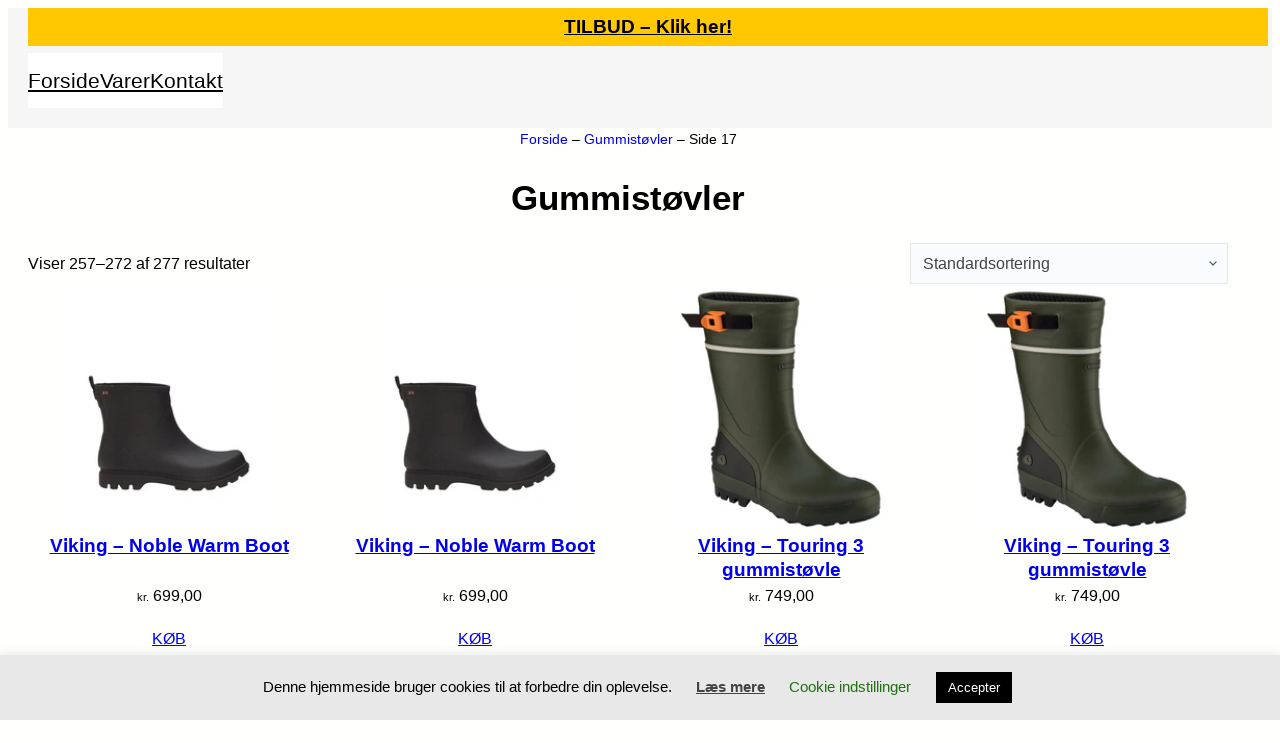

--- FILE ---
content_type: text/html; charset=UTF-8
request_url: https://jagtskabe.dk/vare-kategori/gummistoevler-2/page/17/
body_size: 27377
content:
<!DOCTYPE html><html lang="da-DK"
xmlns:og="http://opengraphprotocol.org/schema/"
xmlns:fb="http://www.facebook.com/2008/fbml"><head><meta charset="UTF-8" /><meta name="viewport" content="width=device-width, initial-scale=1" /><meta name='robots' content='index, follow, max-image-preview:large, max-snippet:-1, max-video-preview:-1' /><style>img:is([sizes="auto" i], [sizes^="auto," i]) { contain-intrinsic-size: 3000px 1500px }</style><link rel="canonical" href="https://jagtskabe.dk/vare-kategori/gummistoevler-2/page/17/" /><link rel="prev" href="https://jagtskabe.dk/vare-kategori/gummistoevler-2/page/16/" /><link rel="next" href="https://jagtskabe.dk/vare-kategori/gummistoevler-2/page/18/" /><meta property="og:locale" content="da_DK" /><meta property="og:type" content="article" /><meta property="og:title" content="Gummistøvler Arkiv - Side 17 af 18 - Jagt &amp; Fiskeri" /><meta property="og:url" content="https://jagtskabe.dk/vare-kategori/gummistoevler-2/" /><meta property="og:site_name" content="Jagt &amp; Fiskeri" /><meta name="twitter:card" content="summary_large_image" /> <script type="application/ld+json" class="yoast-schema-graph">{"@context":"https://schema.org","@graph":[{"@type":"CollectionPage","@id":"https://jagtskabe.dk/vare-kategori/gummistoevler-2/","url":"https://jagtskabe.dk/vare-kategori/gummistoevler-2/page/17/","name":"Gummistøvler Arkiv - Side 17 af 18 - Jagt &amp; Fiskeri","isPartOf":{"@id":"https://jagtskabe.dk/#website"},"primaryImageOfPage":{"@id":"https://jagtskabe.dk/vare-kategori/gummistoevler-2/page/17/#primaryimage"},"image":{"@id":"https://jagtskabe.dk/vare-kategori/gummistoevler-2/page/17/#primaryimage"},"thumbnailUrl":"https://cdn.shopify.com/s/files/1/0068/7898/6310/files/viking-noble-warm-boot-gummistovler-viking-sort-36-997540_medium.jpg?v=1760670149","breadcrumb":{"@id":"https://jagtskabe.dk/vare-kategori/gummistoevler-2/page/17/#breadcrumb"},"inLanguage":"da-DK"},{"@type":"ImageObject","inLanguage":"da-DK","@id":"https://jagtskabe.dk/vare-kategori/gummistoevler-2/page/17/#primaryimage","url":"https://cdn.shopify.com/s/files/1/0068/7898/6310/files/viking-noble-warm-boot-gummistovler-viking-sort-36-997540_medium.jpg?v=1760670149","contentUrl":"https://cdn.shopify.com/s/files/1/0068/7898/6310/files/viking-noble-warm-boot-gummistovler-viking-sort-36-997540_medium.jpg?v=1760670149","caption":"Viking - Noble Warm Boot"},{"@type":"BreadcrumbList","@id":"https://jagtskabe.dk/vare-kategori/gummistoevler-2/page/17/#breadcrumb","itemListElement":[{"@type":"ListItem","position":1,"name":"Hjem","item":"https://jagtskabe.dk/"},{"@type":"ListItem","position":2,"name":"Gummistøvler"}]},{"@type":"WebSite","@id":"https://jagtskabe.dk/#website","url":"https://jagtskabe.dk/","name":"Jagt &amp; Fiskeri","description":"Den gode kvalitet fra de kendte mærker","potentialAction":[{"@type":"SearchAction","target":{"@type":"EntryPoint","urlTemplate":"https://jagtskabe.dk/?s={search_term_string}"},"query-input":{"@type":"PropertyValueSpecification","valueRequired":true,"valueName":"search_term_string"}}],"inLanguage":"da-DK"}]}</script> <title>Gummistøvler Arkiv - Side 17 af 18 - Jagt &amp; Fiskeri</title><link rel="alternate" type="application/rss+xml" title="Jagt &amp; Fiskeri &raquo; Feed" href="https://jagtskabe.dk/feed/" /><link rel="alternate" type="application/rss+xml" title="Jagt &amp; Fiskeri &raquo;-kommentar-feed" href="https://jagtskabe.dk/comments/feed/" /><link rel="alternate" type="application/rss+xml" title="Jagt &amp; Fiskeri &raquo; Gummistøvler Kategori Feed" href="https://jagtskabe.dk/vare-kategori/gummistoevler-2/feed/" /><style>.woocommerce .products .product img, .woocommerce .related-products .product img, #property-gallery-wrap .img-fluid {object-fit: cover!important;max-width: 100%!important;height: 300px!important;}</style><script data-optimized="1" src="[data-uri]" defer></script> <link data-optimized="1" rel='stylesheet' id='init_enqueue_style-css' href='https://jagtskabe.dk/wp-content/litespeed/css/cf3b4eaef1d6323a6b7e69e2252f8a9a.css?ver=bc7d2' media='all' /><link data-optimized="1" rel='stylesheet' id='rvmv-select2-css-css' href='https://jagtskabe.dk/wp-content/litespeed/css/5ee62c23430d5fc9911c72b6ee1ffa6b.css?ver=81e63' media='all' /><style id='wp-block-button-inline-css'>.wp-block-button__link{align-content:center;box-sizing:border-box;cursor:pointer;display:inline-block;height:100%;text-align:center;word-break:break-word}.wp-block-button__link.aligncenter{text-align:center}.wp-block-button__link.alignright{text-align:right}:where(.wp-block-button__link){border-radius:9999px;box-shadow:none;padding:calc(.667em + 2px) calc(1.333em + 2px);text-decoration:none}.wp-block-button[style*=text-decoration] .wp-block-button__link{text-decoration:inherit}.wp-block-buttons>.wp-block-button.has-custom-width{max-width:none}.wp-block-buttons>.wp-block-button.has-custom-width .wp-block-button__link{width:100%}.wp-block-buttons>.wp-block-button.has-custom-font-size .wp-block-button__link{font-size:inherit}.wp-block-buttons>.wp-block-button.wp-block-button__width-25{width:calc(25% - var(--wp--style--block-gap, .5em)*.75)}.wp-block-buttons>.wp-block-button.wp-block-button__width-50{width:calc(50% - var(--wp--style--block-gap, .5em)*.5)}.wp-block-buttons>.wp-block-button.wp-block-button__width-75{width:calc(75% - var(--wp--style--block-gap, .5em)*.25)}.wp-block-buttons>.wp-block-button.wp-block-button__width-100{flex-basis:100%;width:100%}.wp-block-buttons.is-vertical>.wp-block-button.wp-block-button__width-25{width:25%}.wp-block-buttons.is-vertical>.wp-block-button.wp-block-button__width-50{width:50%}.wp-block-buttons.is-vertical>.wp-block-button.wp-block-button__width-75{width:75%}.wp-block-button.is-style-squared,.wp-block-button__link.wp-block-button.is-style-squared{border-radius:0}.wp-block-button.no-border-radius,.wp-block-button__link.no-border-radius{border-radius:0!important}:root :where(.wp-block-button .wp-block-button__link.is-style-outline),:root :where(.wp-block-button.is-style-outline>.wp-block-button__link){border:2px solid;padding:.667em 1.333em}:root :where(.wp-block-button .wp-block-button__link.is-style-outline:not(.has-text-color)),:root :where(.wp-block-button.is-style-outline>.wp-block-button__link:not(.has-text-color)){color:currentColor}:root :where(.wp-block-button .wp-block-button__link.is-style-outline:not(.has-background)),:root :where(.wp-block-button.is-style-outline>.wp-block-button__link:not(.has-background)){background-color:initial;background-image:none}
.wp-block-button.is-style-sliding-button .wp-block-button__link {background: var(--wp--preset--gradient--creative-btn);color: var(--wp--preset--color--textonprimary);background-size: 200% 200%;}.wp-block-button.is-style-sliding-button .wp-block-button__link:focus,.wp-block-button.is-style-sliding-button .wp-block-button__link:hover {background-position: 100% 0;background: var(--wp--preset--gradient--creative-btn);color: var(--wp--preset--color--textonprimary);}
.wp-block-button.is-style-secondary-button .wp-block-button__link {background: var(--wp--preset--color--button);color: var(--wp--preset--color--textonbutton);}.wp-block-button.is-style-secondary-button .wp-block-button__link:focus,.wp-block-button.is-style-secondary-button .wp-block-button__link:hover {background: var(--wp--preset--color--textonbutton);color: var(--wp--preset--color--button);}
.is-style-cubebtnwhite .wp-block-button__link{border:none !important; box-shadow: 0px 2px 4px rgb(45 35 66 / 10%), 0px 7px 13px -3px rgb(45 35 66 / 30%), inset 0px -3px 0px #d6d6e7}.is-style-cubebtnwhite .wp-block-button__link:hover{transform: translateY(-2px);}.is-style-cubebtnwhite .wp-block-button__link:active{transform: translateY(2px);box-shadow: 0px 2px 2px rgb(45 35 66 / 15%)}
.is-style-cubebtndark .wp-block-button__link{border:none !important;box-shadow: 0px 2px 4px rgb(45 35 66 / 20%), 0px 7px 13px -3px rgb(45 35 66 / 30%), inset 0px -3px 0px rgb(58 65 111 / 50%);text-shadow: 0 1px 0 rgb(0 0 0 / 40%);}.is-style-cubebtndark .wp-block-button__link:hover{transform: translateY(-2px);}.is-style-cubebtndark .wp-block-button__link:active{transform: translateY(2px);box-shadow: 0px 2px 2px rgb(45 35 66 / 15%)}
.is-style-systemlight .wp-block-button__link{box-shadow: 0px 1px 2px rgba(0, 0, 0, 0.06), 0px 0px 0px 1px rgba(0, 0, 0, 0.1); background: #fff !important; color: #000 !important}
.is-style-systemdark .wp-block-button__link{background: linear-gradient(180deg, rgba(255, 255, 255, 0.24) 0%, rgba(255, 255, 255, 0) 50%), #141414 !important; color: #ffffff !important;box-shadow: 0px 1px 2px rgba(0, 0, 0, 0.64), 0px 0px 0px 1px #000000; }</style><style id='wp-block-buttons-inline-css'>.wp-block-buttons{box-sizing:border-box}.wp-block-buttons.is-vertical{flex-direction:column}.wp-block-buttons.is-vertical>.wp-block-button:last-child{margin-bottom:0}.wp-block-buttons>.wp-block-button{display:inline-block;margin:0}.wp-block-buttons.is-content-justification-left{justify-content:flex-start}.wp-block-buttons.is-content-justification-left.is-vertical{align-items:flex-start}.wp-block-buttons.is-content-justification-center{justify-content:center}.wp-block-buttons.is-content-justification-center.is-vertical{align-items:center}.wp-block-buttons.is-content-justification-right{justify-content:flex-end}.wp-block-buttons.is-content-justification-right.is-vertical{align-items:flex-end}.wp-block-buttons.is-content-justification-space-between{justify-content:space-between}.wp-block-buttons.aligncenter{text-align:center}.wp-block-buttons:not(.is-content-justification-space-between,.is-content-justification-right,.is-content-justification-left,.is-content-justification-center) .wp-block-button.aligncenter{margin-left:auto;margin-right:auto;width:100%}.wp-block-buttons[style*=text-decoration] .wp-block-button,.wp-block-buttons[style*=text-decoration] .wp-block-button__link{text-decoration:inherit}.wp-block-buttons.has-custom-font-size .wp-block-button__link{font-size:inherit}.wp-block-buttons .wp-block-button__link{width:100%}.wp-block-button.aligncenter{text-align:center}</style><style id='wp-block-columns-inline-css'>.wp-block-columns{align-items:normal!important;box-sizing:border-box;display:flex;flex-wrap:wrap!important}@media (min-width:782px){.wp-block-columns{flex-wrap:nowrap!important}}.wp-block-columns.are-vertically-aligned-top{align-items:flex-start}.wp-block-columns.are-vertically-aligned-center{align-items:center}.wp-block-columns.are-vertically-aligned-bottom{align-items:flex-end}@media (max-width:781px){.wp-block-columns:not(.is-not-stacked-on-mobile)>.wp-block-column{flex-basis:100%!important}}@media (min-width:782px){.wp-block-columns:not(.is-not-stacked-on-mobile)>.wp-block-column{flex-basis:0;flex-grow:1}.wp-block-columns:not(.is-not-stacked-on-mobile)>.wp-block-column[style*=flex-basis]{flex-grow:0}}.wp-block-columns.is-not-stacked-on-mobile{flex-wrap:nowrap!important}.wp-block-columns.is-not-stacked-on-mobile>.wp-block-column{flex-basis:0;flex-grow:1}.wp-block-columns.is-not-stacked-on-mobile>.wp-block-column[style*=flex-basis]{flex-grow:0}:where(.wp-block-columns){margin-bottom:1.75em}:where(.wp-block-columns.has-background){padding:1.25em 2.375em}.wp-block-column{flex-grow:1;min-width:0;overflow-wrap:break-word;word-break:break-word}.wp-block-column.is-vertically-aligned-top{align-self:flex-start}.wp-block-column.is-vertically-aligned-center{align-self:center}.wp-block-column.is-vertically-aligned-bottom{align-self:flex-end}.wp-block-column.is-vertically-aligned-stretch{align-self:stretch}.wp-block-column.is-vertically-aligned-bottom,.wp-block-column.is-vertically-aligned-center,.wp-block-column.is-vertically-aligned-top{width:100%}</style><style id='wp-block-group-inline-css'>.wp-block-group{box-sizing:border-box}:where(.wp-block-group.wp-block-group-is-layout-constrained){position:relative}
.wp-block-group.is-style-no-margin{margin:0 !important}</style><style id='wp-block-group-theme-inline-css'>:where(.wp-block-group.has-background){padding:1.25em 2.375em}</style><style id='wp-block-site-logo-inline-css'>.wp-block-site-logo{box-sizing:border-box;line-height:0}.wp-block-site-logo a{display:inline-block;line-height:0}.wp-block-site-logo.is-default-size img{height:auto;width:120px}.wp-block-site-logo img{height:auto;max-width:100%}.wp-block-site-logo a,.wp-block-site-logo img{border-radius:inherit}.wp-block-site-logo.aligncenter{margin-left:auto;margin-right:auto;text-align:center}:root :where(.wp-block-site-logo.is-style-rounded){border-radius:9999px}</style><style id='wp-block-navigation-link-inline-css'>.wp-block-navigation .wp-block-navigation-item__label{overflow-wrap:break-word}.wp-block-navigation .wp-block-navigation-item__description{display:none}.link-ui-tools{border-top:1px solid #f0f0f0;padding:8px}.link-ui-block-inserter{padding-top:8px}.link-ui-block-inserter__back{margin-left:8px;text-transform:uppercase}
.wp-block-navigation-item.is-style-accentbutton a{background-color:var(--wp--preset--color--button)!important;color:var(--wp--preset--color--textonbutton)!important;padding:5px 15px !important; line-height: 1.8 }
.wp-block-navigation-item.is-style-primarybtn a{background-color:var(--wp--preset--color--primary)!important;color:var(--wp--preset--color--textonprimary)!important;padding:5px 15px !important; line-height: 1.8 }
.wp-block-navigation-item.is-style-secondarybtn a{background-color:var(--wp--preset--color--secondary)!important;color:var(--wp--preset--color--textonprimary)!important;padding:5px 15px !important; line-height: 1.8 }
.wp-block-navigation-item.is-style-cubeprimarybtn a{background-color:var(--wp--preset--color--primary)!important;color:var(--wp--preset--color--textonprimary)!important;padding:5px 15px !important; line-height: 1.8;border:none !important;box-shadow: 0px 2px 4px rgb(45 35 66 / 20%), 0px 7px 13px -3px rgb(45 35 66 / 30%), inset 0px -3px 0px rgb(58 65 111 / 50%);text-shadow: 0 1px 0 rgb(0 0 0 / 40%); border-radius:5px}.wp-block-navigation-item.is-style-cubeprimarybtn a:after{display:none}.wp-block-navigation-item.is-style-cubeprimarybtn a:active{transform: translateY(2px);box-shadow: 0px 2px 2px rgb(45 35 66 / 15%)}.wp-block-navigation-item.is-style-cubeprimarybtn a:hover{transform: translateY(-2px);}.wp-block-navigation-item.gs-cubebtndark a:hover{transform: translateY(-2px);}</style><link data-optimized="1" rel='stylesheet' id='wp-block-navigation-css' href='https://jagtskabe.dk/wp-content/litespeed/css/5ead07dc7820f9856eeb0579a39e5b49.css?ver=646be' media='all' /><link data-optimized="1" rel='stylesheet' id='greenshift_core_navigation-css' href='https://jagtskabe.dk/wp-content/litespeed/css/6dbc5b74a0837323bbf0d34915912b67.css?ver=acbce' media='all' /><style id='wp-block-template-part-theme-inline-css'>:root :where(.wp-block-template-part.has-background){margin-bottom:0;margin-top:0;padding:1.25em 2.375em}</style><link data-optimized="1" rel='stylesheet' id='wc-blocks-style-css' href='https://jagtskabe.dk/wp-content/litespeed/css/bbdd7434866843d0a577e12e107a9ee6.css?ver=3dfae' media='all' /><link data-optimized="1" rel='stylesheet' id='wc-blocks-style-breadcrumbs-css' href='https://jagtskabe.dk/wp-content/litespeed/css/ab77274ad7359ab3bd0b23f27d157cd1.css?ver=61b3b' media='all' /><style id='wp-block-query-title-inline-css'>.wp-block-query-title{box-sizing:border-box}</style><link data-optimized="1" rel='stylesheet' id='wc-blocks-style-store-notices-css' href='https://jagtskabe.dk/wp-content/litespeed/css/5b2fa17a52953c778e3eff0482664616.css?ver=a19d4' media='all' /><link data-optimized="1" rel='stylesheet' id='wc-blocks-style-product-results-count-css' href='https://jagtskabe.dk/wp-content/litespeed/css/6eda5b92cdb9c924306c1bf13cd3c44e.css?ver=c666a' media='all' /><link data-optimized="1" rel='stylesheet' id='wc-blocks-style-catalog-sorting-css' href='https://jagtskabe.dk/wp-content/litespeed/css/c836689bde890430456a7ea27c8f8e2e.css?ver=63a98' media='all' /><link data-optimized="1" rel='stylesheet' id='wc-blocks-style-product-sale-badge-css' href='https://jagtskabe.dk/wp-content/litespeed/css/cae18a0a1ef525d632d968162e590a96.css?ver=4be29' media='all' /><link data-optimized="1" rel='stylesheet' id='wc-blocks-style-product-image-css' href='https://jagtskabe.dk/wp-content/litespeed/css/3cd8371b6db326d938330ece821fe5d7.css?ver=c3a41' media='all' /><style id='wp-block-post-title-inline-css'>.wp-block-post-title{box-sizing:border-box;word-break:break-word}.wp-block-post-title :where(a){display:inline-block;font-family:inherit;font-size:inherit;font-style:inherit;font-weight:inherit;letter-spacing:inherit;line-height:inherit;text-decoration:inherit}</style><style id='woocommerce-product-price-style-inline-css'>@keyframes wc-skeleton-shimmer{to{transform:translateX(100%)}}.wc-block-components-product-price--align-left{display:block;text-align:left}.wc-block-components-product-price--align-center{display:block;text-align:center}.wc-block-components-product-price--align-right{display:block;text-align:right}.wc-block-components-product-price{display:block}.wc-block-components-product-price[hidden]{display:none}.wc-block-components-product-price .wc-block-all-products .wc-block-components-product-price{margin-bottom:12px}.wc-block-components-product-price ins{text-decoration:none}.wc-block-components-product-price .woocommerce-Price-amount{white-space:nowrap}.wc-block-components-product-price__value.is-discounted{margin-left:.5em}.is-loading .wc-block-components-product-price:before{background-color:currentColor!important;border:0!important;border-radius:.25rem;box-shadow:none;color:currentColor!important;content:".";display:block;display:inline-block;line-height:1;max-width:100%!important;opacity:.15;outline:0!important;overflow:hidden!important;pointer-events:none;position:relative!important;width:100%;width:5em;z-index:1}.is-loading .wc-block-components-product-price:before>*{visibility:hidden}.is-loading .wc-block-components-product-price:before:after{animation:loading__animation 1.5s ease-in-out infinite;background-image:linear-gradient(90deg,currentColor,hsla(0,0%,96%,.302),currentColor);background-repeat:no-repeat;content:" ";display:block;height:100%;left:0;position:absolute;right:0;top:0;transform:translateX(-100%)}@keyframes loading__animation{to{transform:translateX(100%)}}@media screen and (prefers-reduced-motion:reduce){.is-loading .wc-block-components-product-price:before{animation:none}}</style><link data-optimized="1" rel='stylesheet' id='woocommerce-product-button-style-css' href='https://jagtskabe.dk/wp-content/litespeed/css/21131687f14c3681b789b8bd5155bd2f.css?ver=75a94' media='all' /><style id='woocommerce-product-template-style-inline-css'>@keyframes wc-skeleton-shimmer{to{transform:translateX(100%)}}.wc-block-product-template{list-style:none;margin-bottom:0;margin-top:0;max-width:100%;padding:0}.wc-block-product-template.wc-block-product-template{background:none}.wc-block-product-template.is-flex-container{display:flex;flex-direction:row;flex-wrap:wrap;gap:1.25em}.wc-block-product-template.is-flex-container>li{list-style:none;margin:0;width:100%}@media(min-width:600px){.wc-block-product-template.is-flex-container.is-flex-container.columns-2>li{width:calc(50% - .625em)}.wc-block-product-template.is-flex-container.is-flex-container.columns-3>li{width:calc(33.33333% - .83333em)}.wc-block-product-template.is-flex-container.is-flex-container.columns-4>li{width:calc(25% - .9375em)}.wc-block-product-template.is-flex-container.is-flex-container.columns-5>li{width:calc(20% - 1em)}.wc-block-product-template.is-flex-container.is-flex-container.columns-6>li{width:calc(16.66667% - 1.04167em)}}.wc-block-product-template__responsive{grid-gap:1.25em;display:grid}.wc-block-product-template__responsive.columns-2{grid-template-columns:repeat(auto-fill,minmax(max(150px,calc(50% - .625em)),1fr))}.wc-block-product-template__responsive.columns-3{grid-template-columns:repeat(auto-fill,minmax(max(150px,calc(33.33333% - .83333em)),1fr))}.wc-block-product-template__responsive.columns-4{grid-template-columns:repeat(auto-fill,minmax(max(150px,calc(25% - .9375em)),1fr))}.wc-block-product-template__responsive.columns-5{grid-template-columns:repeat(auto-fill,minmax(max(150px,calc(20% - 1em)),1fr))}.wc-block-product-template__responsive.columns-6{grid-template-columns:repeat(auto-fill,minmax(max(150px,calc(16.66667% - 1.04167em)),1fr))}.wc-block-product-template__responsive>li{margin-block-start:0}:where(.wc-block-product-template .wc-block-product)>:not(:last-child){margin-bottom:.75rem;margin-top:0}.is-product-collection-layout-list .wc-block-product:not(:last-child){margin-bottom:1.2rem}.is-product-collection-layout-carousel{container-name:carousel;container-type:inline-size;overflow-x:auto;position:relative;scroll-padding:0 30%;scroll-snap-type:x mandatory;scrollbar-width:none}.is-product-collection-layout-carousel .wc-block-product{flex-basis:0;max-width:400px;min-width:42.5%;scroll-snap-align:center}@container carousel (min-width: 600px){.is-product-collection-layout-carousel .wc-block-product{min-width:28.5%}}@container carousel (min-width: 782px){.is-product-collection-layout-carousel .wc-block-product{min-width:29%}}@container carousel (min-width: 960px){.is-product-collection-layout-carousel .wc-block-product{min-width:22%}}@container carousel (min-width: 1280px){.is-product-collection-layout-carousel .wc-block-product{min-width:18%}}@container carousel (min-width: 1440px){.is-product-collection-layout-carousel .wc-block-product{min-width:15%}}</style><style id='greenshift_core_querypagination-inline-css'>.wp-block-query-pagination-numbers{display:flex; gap:15px}</style><style id='wp-block-query-pagination-inline-css'>.wp-block-query-pagination.is-content-justification-space-between>.wp-block-query-pagination-next:last-of-type{margin-inline-start:auto}.wp-block-query-pagination.is-content-justification-space-between>.wp-block-query-pagination-previous:first-child{margin-inline-end:auto}.wp-block-query-pagination .wp-block-query-pagination-previous-arrow{display:inline-block;margin-right:1ch}.wp-block-query-pagination .wp-block-query-pagination-previous-arrow:not(.is-arrow-chevron){transform:scaleX(1)}.wp-block-query-pagination .wp-block-query-pagination-next-arrow{display:inline-block;margin-left:1ch}.wp-block-query-pagination .wp-block-query-pagination-next-arrow:not(.is-arrow-chevron){transform:scaleX(1)}.wp-block-query-pagination.aligncenter{justify-content:center}</style><style id='wp-block-paragraph-inline-css'>.is-small-text{font-size:.875em}.is-regular-text{font-size:1em}.is-large-text{font-size:2.25em}.is-larger-text{font-size:3em}.has-drop-cap:not(:focus):first-letter{float:left;font-size:8.4em;font-style:normal;font-weight:100;line-height:.68;margin:.05em .1em 0 0;text-transform:uppercase}body.rtl .has-drop-cap:not(:focus):first-letter{float:none;margin-left:.1em}p.has-drop-cap.has-background{overflow:hidden}:root :where(p.has-background){padding:1.25em 2.375em}:where(p.has-text-color:not(.has-link-color)) a{color:inherit}p.has-text-align-left[style*="writing-mode:vertical-lr"],p.has-text-align-right[style*="writing-mode:vertical-rl"]{rotate:180deg}
body .is-style-gradientmask{-webkit-background-clip: text !important;-webkit-text-fill-color: transparent !important;}</style><style id='woocommerce-product-collection-style-inline-css'>@keyframes wc-skeleton-shimmer{to{transform:translateX(100%)}}.wp-block-woocommerce-product-collection .wc-block-components-product-stock-indicator{text-align:center}@media(max-width:600px){.wp-block-woocommerce-product-collection:has(.is-product-collection-layout-carousel) :where(.wc-block-next-previous-buttons.wc-block-next-previous-buttons){display:none}}.wc-block-components-notice-banner .wc-block-components-button.wc-block-components-notice-banner__dismiss[hidden]{display:none}</style><style id='wp-interactivity-router-animations-inline-css'>.wp-interactivity-router-loading-bar {
				position: fixed;
				top: 0;
				left: 0;
				margin: 0;
				padding: 0;
				width: 100vw;
				max-width: 100vw !important;
				height: 4px;
				background-color: #000;
				opacity: 0
			}
			.wp-interactivity-router-loading-bar.start-animation {
				animation: wp-interactivity-router-loading-bar-start-animation 30s cubic-bezier(0.03, 0.5, 0, 1) forwards
			}
			.wp-interactivity-router-loading-bar.finish-animation {
				animation: wp-interactivity-router-loading-bar-finish-animation 300ms ease-in
			}
			@keyframes wp-interactivity-router-loading-bar-start-animation {
				0% { transform: scaleX(0); transform-origin: 0 0; opacity: 1 }
				100% { transform: scaleX(1); transform-origin: 0 0; opacity: 1 }
			}
			@keyframes wp-interactivity-router-loading-bar-finish-animation {
				0% { opacity: 1 }
				50% { opacity: 1 }
				100% { opacity: 0 }
			}</style><style id='wp-block-spacer-inline-css'>.wp-block-spacer{clear:both}</style><style id='wp-block-term-description-inline-css'>:where(.wp-block-term-description){box-sizing:border-box;margin-bottom:var(--wp--style--block-gap);margin-top:var(--wp--style--block-gap)}.wp-block-term-description p{margin-bottom:0;margin-top:0}</style><style id='wp-emoji-styles-inline-css'>img.wp-smiley, img.emoji {
		display: inline !important;
		border: none !important;
		box-shadow: none !important;
		height: 1em !important;
		width: 1em !important;
		margin: 0 0.07em !important;
		vertical-align: -0.1em !important;
		background: none !important;
		padding: 0 !important;
	}</style><style id='wp-block-library-inline-css'>:root{--wp-admin-theme-color:#007cba;--wp-admin-theme-color--rgb:0,124,186;--wp-admin-theme-color-darker-10:#006ba1;--wp-admin-theme-color-darker-10--rgb:0,107,161;--wp-admin-theme-color-darker-20:#005a87;--wp-admin-theme-color-darker-20--rgb:0,90,135;--wp-admin-border-width-focus:2px;--wp-block-synced-color:#7a00df;--wp-block-synced-color--rgb:122,0,223;--wp-bound-block-color:var(--wp-block-synced-color)}@media (min-resolution:192dpi){:root{--wp-admin-border-width-focus:1.5px}}.wp-element-button{cursor:pointer}:root{--wp--preset--font-size--normal:16px;--wp--preset--font-size--huge:42px}:root .has-very-light-gray-background-color{background-color:#eee}:root .has-very-dark-gray-background-color{background-color:#313131}:root .has-very-light-gray-color{color:#eee}:root .has-very-dark-gray-color{color:#313131}:root .has-vivid-green-cyan-to-vivid-cyan-blue-gradient-background{background:linear-gradient(135deg,#00d084,#0693e3)}:root .has-purple-crush-gradient-background{background:linear-gradient(135deg,#34e2e4,#4721fb 50%,#ab1dfe)}:root .has-hazy-dawn-gradient-background{background:linear-gradient(135deg,#faaca8,#dad0ec)}:root .has-subdued-olive-gradient-background{background:linear-gradient(135deg,#fafae1,#67a671)}:root .has-atomic-cream-gradient-background{background:linear-gradient(135deg,#fdd79a,#004a59)}:root .has-nightshade-gradient-background{background:linear-gradient(135deg,#330968,#31cdcf)}:root .has-midnight-gradient-background{background:linear-gradient(135deg,#020381,#2874fc)}.has-regular-font-size{font-size:1em}.has-larger-font-size{font-size:2.625em}.has-normal-font-size{font-size:var(--wp--preset--font-size--normal)}.has-huge-font-size{font-size:var(--wp--preset--font-size--huge)}.has-text-align-center{text-align:center}.has-text-align-left{text-align:left}.has-text-align-right{text-align:right}#end-resizable-editor-section{display:none}.aligncenter{clear:both}.items-justified-left{justify-content:flex-start}.items-justified-center{justify-content:center}.items-justified-right{justify-content:flex-end}.items-justified-space-between{justify-content:space-between}.screen-reader-text{border:0;clip-path:inset(50%);height:1px;margin:-1px;overflow:hidden;padding:0;position:absolute;width:1px;word-wrap:normal!important}.screen-reader-text:focus{background-color:#ddd;clip-path:none;color:#444;display:block;font-size:1em;height:auto;left:5px;line-height:normal;padding:15px 23px 14px;text-decoration:none;top:5px;width:auto;z-index:100000}html :where(.has-border-color){border-style:solid}html :where([style*=border-top-color]){border-top-style:solid}html :where([style*=border-right-color]){border-right-style:solid}html :where([style*=border-bottom-color]){border-bottom-style:solid}html :where([style*=border-left-color]){border-left-style:solid}html :where([style*=border-width]){border-style:solid}html :where([style*=border-top-width]){border-top-style:solid}html :where([style*=border-right-width]){border-right-style:solid}html :where([style*=border-bottom-width]){border-bottom-style:solid}html :where([style*=border-left-width]){border-left-style:solid}html :where(img[class*=wp-image-]){height:auto;max-width:100%}:where(figure){margin:0 0 1em}html :where(.is-position-sticky){--wp-admin--admin-bar--position-offset:var(--wp-admin--admin-bar--height,0px)}@media screen and (max-width:600px){html :where(.is-position-sticky){--wp-admin--admin-bar--position-offset:0px}}</style><style id='global-styles-inline-css'>:root{--wp--preset--aspect-ratio--square: 1;--wp--preset--aspect-ratio--4-3: 4/3;--wp--preset--aspect-ratio--3-4: 3/4;--wp--preset--aspect-ratio--3-2: 3/2;--wp--preset--aspect-ratio--2-3: 2/3;--wp--preset--aspect-ratio--16-9: 16/9;--wp--preset--aspect-ratio--9-16: 9/16;--wp--preset--color--black: #000000;--wp--preset--color--cyan-bluish-gray: #abb8c3;--wp--preset--color--white: #ffffff;--wp--preset--color--pale-pink: #f78da7;--wp--preset--color--vivid-red: #cf2e2e;--wp--preset--color--luminous-vivid-orange: #ff6900;--wp--preset--color--luminous-vivid-amber: #fcb900;--wp--preset--color--light-green-cyan: #7bdcb5;--wp--preset--color--vivid-green-cyan: #00d084;--wp--preset--color--pale-cyan-blue: #8ed1fc;--wp--preset--color--vivid-cyan-blue: #0693e3;--wp--preset--color--vivid-purple: #9b51e0;--wp--preset--color--basecolor: #000001;--wp--preset--color--contrastcolor: #fffffe;--wp--preset--color--primary: #006426;--wp--preset--color--secondary: #7000f4;--wp--preset--color--textonprimary: #fffffd;--wp--preset--color--button: #ffd800;--wp--preset--color--textonbutton: #010101;--wp--preset--color--accent: #de1414;--wp--preset--color--lightbg: #cddceb21;--wp--preset--color--tagcolor: #b952fe26;--wp--preset--color--lightgrey: #A8B8CD;--wp--preset--color--lightborder: #cecece6b;--wp--preset--color--inputbg: #fafbfd;--wp--preset--color--inputtext: #444;--wp--preset--gradient--vivid-cyan-blue-to-vivid-purple: linear-gradient(135deg,rgba(6,147,227,1) 0%,rgb(155,81,224) 100%);--wp--preset--gradient--light-green-cyan-to-vivid-green-cyan: linear-gradient(135deg,rgb(122,220,180) 0%,rgb(0,208,130) 100%);--wp--preset--gradient--luminous-vivid-amber-to-luminous-vivid-orange: linear-gradient(135deg,rgba(252,185,0,1) 0%,rgba(255,105,0,1) 100%);--wp--preset--gradient--luminous-vivid-orange-to-vivid-red: linear-gradient(135deg,rgba(255,105,0,1) 0%,rgb(207,46,46) 100%);--wp--preset--gradient--very-light-gray-to-cyan-bluish-gray: linear-gradient(135deg,rgb(238,238,238) 0%,rgb(169,184,195) 100%);--wp--preset--gradient--cool-to-warm-spectrum: linear-gradient(135deg,rgb(74,234,220) 0%,rgb(151,120,209) 20%,rgb(207,42,186) 40%,rgb(238,44,130) 60%,rgb(251,105,98) 80%,rgb(254,248,76) 100%);--wp--preset--gradient--blush-light-purple: linear-gradient(135deg,rgb(255,206,236) 0%,rgb(152,150,240) 100%);--wp--preset--gradient--blush-bordeaux: linear-gradient(135deg,rgb(254,205,165) 0%,rgb(254,45,45) 50%,rgb(107,0,62) 100%);--wp--preset--gradient--luminous-dusk: linear-gradient(135deg,rgb(255,203,112) 0%,rgb(199,81,192) 50%,rgb(65,88,208) 100%);--wp--preset--gradient--pale-ocean: linear-gradient(135deg,rgb(255,245,203) 0%,rgb(182,227,212) 50%,rgb(51,167,181) 100%);--wp--preset--gradient--electric-grass: linear-gradient(135deg,rgb(202,248,128) 0%,rgb(113,206,126) 100%);--wp--preset--gradient--midnight: linear-gradient(135deg,rgb(2,3,129) 0%,rgb(40,116,252) 100%);--wp--preset--gradient--diagonal-primary-to-secondary: linear-gradient(to bottom right,var(--wp--preset--color--primary) 0%,var(--wp--preset--color--secondary) 100%);--wp--preset--gradient--creative-primary: linear-gradient(196deg, rgb(74, 234, 220) 0%, rgb(151, 120, 209) 20%, rgb(207, 42, 186) 40%, rgb(238, 44, 130) 60%, rgb(251, 105, 98) 80%, rgb(254, 248, 76) 100%);--wp--preset--gradient--creative-btn: linear-gradient(70deg, #FF8813 0%, #FF0000 40%, #EE0EBD 100%);--wp--preset--gradient--creative-two: linear-gradient(135deg,rgb(255,203,112) 0%,rgb(191 42 182) 50%,rgb(36 64 211) 100%);--wp--preset--gradient--creative-third: linear-gradient(135deg,rgb(254,205,165) 0%,rgb(254,45,45) 50%,rgb(185,0,108) 93%);--wp--preset--gradient--creative-four: linear-gradient(135deg,rgb(64,129,246) 0%,rgb(128,104,250) 18%,rgb(255,128,170) 38%,rgb(255,103,88) 56%,rgb(255,101,24) 65%,rgb(255,177,36) 76%);--wp--preset--gradient--creative-five: linear-gradient(45deg, #FA8BFF 0%, #2BD2FF 52%, #2BFF88 90%);--wp--preset--gradient--creative-six: linear-gradient(119deg, #84a1ff 0%, #3057ff 39%, #ff4242 100%);--wp--preset--gradient--creative-seven: linear-gradient(135deg,rgb(74,234,220) 0%,rgb(151,120,209) 20%,rgb(207,42,186) 40%,rgb(238,44,130) 60%,rgb(251,105,98) 80%,rgb(254,248,76) 100%);--wp--preset--gradient--rainbow: linear-gradient(90deg,#fe6459,#fedd40,#53e7ab,#52dbff,#6967e2,#fe58e3,#fe6459);--wp--preset--font-size--small: 1rem;--wp--preset--font-size--medium: 1.2rem;--wp--preset--font-size--large: clamp(1.4rem, 2.45vw, 1.75rem);--wp--preset--font-size--x-large: clamp(1.75rem, 3vw, 2.2rem);--wp--preset--font-size--xxs: 11px;--wp--preset--font-size--xsmall: 0.85rem;--wp--preset--font-size--subheading: 1.3rem;--wp--preset--font-size--big: 1.45rem;--wp--preset--font-size--max-huge: clamp(2.3rem, 4vw, 2.75rem);--wp--preset--font-size--max-gigantic: clamp(2.8rem, 6vw, 3.25rem);--wp--preset--font-size--max-60: clamp(42px, 5vw, 60px);--wp--preset--font-size--max-80: clamp(4rem, 8vw, 10rem);--wp--preset--font-family--primary: -apple-system,BlinkMacSystemFont,"Segoe UI",Roboto,Oxygen-Sans,Ubuntu,Cantarell,"Helvetica Neue",sans-serif;--wp--preset--font-family--source-serif-pro: "Source Serif Pro", serif;--wp--preset--font-family--monospace: monospace;--wp--preset--spacing--20: 0.44rem;--wp--preset--spacing--30: 0.67rem;--wp--preset--spacing--40: 1rem;--wp--preset--spacing--50: 1.5rem;--wp--preset--spacing--60: 2.25rem;--wp--preset--spacing--70: 3.38rem;--wp--preset--spacing--80: 5.06rem;--wp--preset--shadow--natural: 6px 6px 9px rgba(0, 0, 0, 0.2);--wp--preset--shadow--deep: 12px 12px 50px rgba(0, 0, 0, 0.4);--wp--preset--shadow--sharp: 6px 6px 0px rgba(0, 0, 0, 0.2);--wp--preset--shadow--outlined: 6px 6px 0px -3px rgba(255, 255, 255, 1), 6px 6px rgba(0, 0, 0, 1);--wp--preset--shadow--crisp: 6px 6px 0px rgba(0, 0, 0, 1);--wp--custom--font-weight--normal: normal;--wp--custom--font-weight--bold: bold;--wp--custom--font-weight--black: 900;--wp--custom--line-height--one: 1;--wp--custom--line-height--small: 1.1;--wp--custom--line-height--normal: 1.4;--wp--custom--line-height--medium: 1.7;--wp--custom--line-height--large: 2;--wp--custom--line-height--x-large: 2.5;--wp--custom--color--black: #000;--wp--custom--color--white: #fff;--wp--custom--color--light: #f9fafb;--wp--custom--spacing--outer: min(5vw, 30px);--wp--custom--spacing--blockbottom: 31px;}:root { --wp--style--global--content-size: 748px;--wp--style--global--wide-size: 1200px; }:where(body) { margin: 0; }.wp-site-blocks { padding-top: var(--wp--style--root--padding-top); padding-bottom: var(--wp--style--root--padding-bottom); }.has-global-padding { padding-right: var(--wp--style--root--padding-right); padding-left: var(--wp--style--root--padding-left); }.has-global-padding > .alignfull { margin-right: calc(var(--wp--style--root--padding-right) * -1); margin-left: calc(var(--wp--style--root--padding-left) * -1); }.has-global-padding :where(:not(.alignfull.is-layout-flow) > .has-global-padding:not(.wp-block-block, .alignfull)) { padding-right: 0; padding-left: 0; }.has-global-padding :where(:not(.alignfull.is-layout-flow) > .has-global-padding:not(.wp-block-block, .alignfull)) > .alignfull { margin-left: 0; margin-right: 0; }.wp-site-blocks > .alignleft { float: left; margin-right: 2em; }.wp-site-blocks > .alignright { float: right; margin-left: 2em; }.wp-site-blocks > .aligncenter { justify-content: center; margin-left: auto; margin-right: auto; }:where(.wp-site-blocks) > * { margin-block-start: 1.6rem; margin-block-end: 0; }:where(.wp-site-blocks) > :first-child { margin-block-start: 0; }:where(.wp-site-blocks) > :last-child { margin-block-end: 0; }:root { --wp--style--block-gap: 1.6rem; }:root :where(.is-layout-flow) > :first-child{margin-block-start: 0;}:root :where(.is-layout-flow) > :last-child{margin-block-end: 0;}:root :where(.is-layout-flow) > *{margin-block-start: 1.6rem;margin-block-end: 0;}:root :where(.is-layout-constrained) > :first-child{margin-block-start: 0;}:root :where(.is-layout-constrained) > :last-child{margin-block-end: 0;}:root :where(.is-layout-constrained) > *{margin-block-start: 1.6rem;margin-block-end: 0;}:root :where(.is-layout-flex){gap: 1.6rem;}:root :where(.is-layout-grid){gap: 1.6rem;}.is-layout-flow > .alignleft{float: left;margin-inline-start: 0;margin-inline-end: 2em;}.is-layout-flow > .alignright{float: right;margin-inline-start: 2em;margin-inline-end: 0;}.is-layout-flow > .aligncenter{margin-left: auto !important;margin-right: auto !important;}.is-layout-constrained > .alignleft{float: left;margin-inline-start: 0;margin-inline-end: 2em;}.is-layout-constrained > .alignright{float: right;margin-inline-start: 2em;margin-inline-end: 0;}.is-layout-constrained > .aligncenter{margin-left: auto !important;margin-right: auto !important;}.is-layout-constrained > :where(:not(.alignleft):not(.alignright):not(.alignfull)){max-width: var(--wp--style--global--content-size);margin-left: auto !important;margin-right: auto !important;}.is-layout-constrained > .alignwide{max-width: var(--wp--style--global--wide-size);}body .is-layout-flex{display: flex;}.is-layout-flex{flex-wrap: wrap;align-items: center;}.is-layout-flex > :is(*, div){margin: 0;}body .is-layout-grid{display: grid;}.is-layout-grid > :is(*, div){margin: 0;}body{background-color: var(--wp--preset--color--contrastcolor);color: var(--wp--preset--color--basecolor);font-family: var(--wp--preset--font-family--primary);font-size: var(--wp--preset--font-size--medium);font-weight: var(--wp--custom--font-weight--normal);line-height: var(--wp--custom--line-height--medium);--wp--style--root--padding-top: 0px;--wp--style--root--padding-right: 1.25rem;--wp--style--root--padding-bottom: 0px;--wp--style--root--padding-left: 1.25rem;}a:where(:not(.wp-element-button)){color: var(--wp--preset--color--basecolor);text-decoration: underline;}:root :where(a:where(:not(.wp-element-button)):hover){text-decoration: none;}:root :where(a:where(:not(.wp-element-button)):focus){text-decoration: underline dashed;}:root :where(a:where(:not(.wp-element-button)):active){color: var(--wp--preset--color--basecolor);text-decoration: none;}h1{font-size: var(--wp--preset--font-size--x-large);line-height: 1.3;}h2{font-size: var(--wp--preset--font-size--large);line-height: 1.3;margin-top: 2.8rem;margin-bottom: var(--wp--custom--spacing--blockbottom);}h3{font-size: var(--wp--preset--font-size--big);line-height: 1.3;margin-top: 1.8rem;margin-bottom: var(--wp--custom--spacing--blockbottom);}h4{font-size: var(--wp--preset--font-size--medium);line-height: 1.2;}h5{font-size: var(--wp--preset--font-size--medium);line-height: 1.2;}h6{font-size: var(--wp--preset--font-size--small);line-height: 1.2;}:root :where(.wp-element-button, .wp-block-button__link){background: none;background-color: var(--wp--preset--color--primary);border-radius: 5px;border-width: 0;color: var(--wp--preset--color--textonprimary);font-family: inherit;font-size: inherit;line-height: inherit;padding-top: calc(0.5em + 2px);padding-right: calc(1.333em + 2px);padding-bottom: calc(0.5em + 2px);padding-left: calc(1.333em + 2px);text-decoration: none;}:root :where(.wp-element-button:hover, .wp-block-button__link:hover){background: none;background-color: var(--wp--preset--color--primary);color: var(--wp--preset--color--textonprimary);}.has-black-color{color: var(--wp--preset--color--black) !important;}.has-cyan-bluish-gray-color{color: var(--wp--preset--color--cyan-bluish-gray) !important;}.has-white-color{color: var(--wp--preset--color--white) !important;}.has-pale-pink-color{color: var(--wp--preset--color--pale-pink) !important;}.has-vivid-red-color{color: var(--wp--preset--color--vivid-red) !important;}.has-luminous-vivid-orange-color{color: var(--wp--preset--color--luminous-vivid-orange) !important;}.has-luminous-vivid-amber-color{color: var(--wp--preset--color--luminous-vivid-amber) !important;}.has-light-green-cyan-color{color: var(--wp--preset--color--light-green-cyan) !important;}.has-vivid-green-cyan-color{color: var(--wp--preset--color--vivid-green-cyan) !important;}.has-pale-cyan-blue-color{color: var(--wp--preset--color--pale-cyan-blue) !important;}.has-vivid-cyan-blue-color{color: var(--wp--preset--color--vivid-cyan-blue) !important;}.has-vivid-purple-color{color: var(--wp--preset--color--vivid-purple) !important;}.has-basecolor-color{color: var(--wp--preset--color--basecolor) !important;}.has-contrastcolor-color{color: var(--wp--preset--color--contrastcolor) !important;}.has-primary-color{color: var(--wp--preset--color--primary) !important;}.has-secondary-color{color: var(--wp--preset--color--secondary) !important;}.has-textonprimary-color{color: var(--wp--preset--color--textonprimary) !important;}.has-button-color{color: var(--wp--preset--color--button) !important;}.has-textonbutton-color{color: var(--wp--preset--color--textonbutton) !important;}.has-accent-color{color: var(--wp--preset--color--accent) !important;}.has-lightbg-color{color: var(--wp--preset--color--lightbg) !important;}.has-tagcolor-color{color: var(--wp--preset--color--tagcolor) !important;}.has-lightgrey-color{color: var(--wp--preset--color--lightgrey) !important;}.has-lightborder-color{color: var(--wp--preset--color--lightborder) !important;}.has-inputbg-color{color: var(--wp--preset--color--inputbg) !important;}.has-inputtext-color{color: var(--wp--preset--color--inputtext) !important;}.has-black-background-color{background-color: var(--wp--preset--color--black) !important;}.has-cyan-bluish-gray-background-color{background-color: var(--wp--preset--color--cyan-bluish-gray) !important;}.has-white-background-color{background-color: var(--wp--preset--color--white) !important;}.has-pale-pink-background-color{background-color: var(--wp--preset--color--pale-pink) !important;}.has-vivid-red-background-color{background-color: var(--wp--preset--color--vivid-red) !important;}.has-luminous-vivid-orange-background-color{background-color: var(--wp--preset--color--luminous-vivid-orange) !important;}.has-luminous-vivid-amber-background-color{background-color: var(--wp--preset--color--luminous-vivid-amber) !important;}.has-light-green-cyan-background-color{background-color: var(--wp--preset--color--light-green-cyan) !important;}.has-vivid-green-cyan-background-color{background-color: var(--wp--preset--color--vivid-green-cyan) !important;}.has-pale-cyan-blue-background-color{background-color: var(--wp--preset--color--pale-cyan-blue) !important;}.has-vivid-cyan-blue-background-color{background-color: var(--wp--preset--color--vivid-cyan-blue) !important;}.has-vivid-purple-background-color{background-color: var(--wp--preset--color--vivid-purple) !important;}.has-basecolor-background-color{background-color: var(--wp--preset--color--basecolor) !important;}.has-contrastcolor-background-color{background-color: var(--wp--preset--color--contrastcolor) !important;}.has-primary-background-color{background-color: var(--wp--preset--color--primary) !important;}.has-secondary-background-color{background-color: var(--wp--preset--color--secondary) !important;}.has-textonprimary-background-color{background-color: var(--wp--preset--color--textonprimary) !important;}.has-button-background-color{background-color: var(--wp--preset--color--button) !important;}.has-textonbutton-background-color{background-color: var(--wp--preset--color--textonbutton) !important;}.has-accent-background-color{background-color: var(--wp--preset--color--accent) !important;}.has-lightbg-background-color{background-color: var(--wp--preset--color--lightbg) !important;}.has-tagcolor-background-color{background-color: var(--wp--preset--color--tagcolor) !important;}.has-lightgrey-background-color{background-color: var(--wp--preset--color--lightgrey) !important;}.has-lightborder-background-color{background-color: var(--wp--preset--color--lightborder) !important;}.has-inputbg-background-color{background-color: var(--wp--preset--color--inputbg) !important;}.has-inputtext-background-color{background-color: var(--wp--preset--color--inputtext) !important;}.has-black-border-color{border-color: var(--wp--preset--color--black) !important;}.has-cyan-bluish-gray-border-color{border-color: var(--wp--preset--color--cyan-bluish-gray) !important;}.has-white-border-color{border-color: var(--wp--preset--color--white) !important;}.has-pale-pink-border-color{border-color: var(--wp--preset--color--pale-pink) !important;}.has-vivid-red-border-color{border-color: var(--wp--preset--color--vivid-red) !important;}.has-luminous-vivid-orange-border-color{border-color: var(--wp--preset--color--luminous-vivid-orange) !important;}.has-luminous-vivid-amber-border-color{border-color: var(--wp--preset--color--luminous-vivid-amber) !important;}.has-light-green-cyan-border-color{border-color: var(--wp--preset--color--light-green-cyan) !important;}.has-vivid-green-cyan-border-color{border-color: var(--wp--preset--color--vivid-green-cyan) !important;}.has-pale-cyan-blue-border-color{border-color: var(--wp--preset--color--pale-cyan-blue) !important;}.has-vivid-cyan-blue-border-color{border-color: var(--wp--preset--color--vivid-cyan-blue) !important;}.has-vivid-purple-border-color{border-color: var(--wp--preset--color--vivid-purple) !important;}.has-basecolor-border-color{border-color: var(--wp--preset--color--basecolor) !important;}.has-contrastcolor-border-color{border-color: var(--wp--preset--color--contrastcolor) !important;}.has-primary-border-color{border-color: var(--wp--preset--color--primary) !important;}.has-secondary-border-color{border-color: var(--wp--preset--color--secondary) !important;}.has-textonprimary-border-color{border-color: var(--wp--preset--color--textonprimary) !important;}.has-button-border-color{border-color: var(--wp--preset--color--button) !important;}.has-textonbutton-border-color{border-color: var(--wp--preset--color--textonbutton) !important;}.has-accent-border-color{border-color: var(--wp--preset--color--accent) !important;}.has-lightbg-border-color{border-color: var(--wp--preset--color--lightbg) !important;}.has-tagcolor-border-color{border-color: var(--wp--preset--color--tagcolor) !important;}.has-lightgrey-border-color{border-color: var(--wp--preset--color--lightgrey) !important;}.has-lightborder-border-color{border-color: var(--wp--preset--color--lightborder) !important;}.has-inputbg-border-color{border-color: var(--wp--preset--color--inputbg) !important;}.has-inputtext-border-color{border-color: var(--wp--preset--color--inputtext) !important;}.has-vivid-cyan-blue-to-vivid-purple-gradient-background{background: var(--wp--preset--gradient--vivid-cyan-blue-to-vivid-purple) !important;}.has-light-green-cyan-to-vivid-green-cyan-gradient-background{background: var(--wp--preset--gradient--light-green-cyan-to-vivid-green-cyan) !important;}.has-luminous-vivid-amber-to-luminous-vivid-orange-gradient-background{background: var(--wp--preset--gradient--luminous-vivid-amber-to-luminous-vivid-orange) !important;}.has-luminous-vivid-orange-to-vivid-red-gradient-background{background: var(--wp--preset--gradient--luminous-vivid-orange-to-vivid-red) !important;}.has-very-light-gray-to-cyan-bluish-gray-gradient-background{background: var(--wp--preset--gradient--very-light-gray-to-cyan-bluish-gray) !important;}.has-cool-to-warm-spectrum-gradient-background{background: var(--wp--preset--gradient--cool-to-warm-spectrum) !important;}.has-blush-light-purple-gradient-background{background: var(--wp--preset--gradient--blush-light-purple) !important;}.has-blush-bordeaux-gradient-background{background: var(--wp--preset--gradient--blush-bordeaux) !important;}.has-luminous-dusk-gradient-background{background: var(--wp--preset--gradient--luminous-dusk) !important;}.has-pale-ocean-gradient-background{background: var(--wp--preset--gradient--pale-ocean) !important;}.has-electric-grass-gradient-background{background: var(--wp--preset--gradient--electric-grass) !important;}.has-midnight-gradient-background{background: var(--wp--preset--gradient--midnight) !important;}.has-diagonal-primary-to-secondary-gradient-background{background: var(--wp--preset--gradient--diagonal-primary-to-secondary) !important;}.has-creative-primary-gradient-background{background: var(--wp--preset--gradient--creative-primary) !important;}.has-creative-btn-gradient-background{background: var(--wp--preset--gradient--creative-btn) !important;}.has-creative-two-gradient-background{background: var(--wp--preset--gradient--creative-two) !important;}.has-creative-third-gradient-background{background: var(--wp--preset--gradient--creative-third) !important;}.has-creative-four-gradient-background{background: var(--wp--preset--gradient--creative-four) !important;}.has-creative-five-gradient-background{background: var(--wp--preset--gradient--creative-five) !important;}.has-creative-six-gradient-background{background: var(--wp--preset--gradient--creative-six) !important;}.has-creative-seven-gradient-background{background: var(--wp--preset--gradient--creative-seven) !important;}.has-rainbow-gradient-background{background: var(--wp--preset--gradient--rainbow) !important;}.has-small-font-size{font-size: var(--wp--preset--font-size--small) !important;}.has-medium-font-size{font-size: var(--wp--preset--font-size--medium) !important;}.has-large-font-size{font-size: var(--wp--preset--font-size--large) !important;}.has-x-large-font-size{font-size: var(--wp--preset--font-size--x-large) !important;}.has-xxs-font-size{font-size: var(--wp--preset--font-size--xxs) !important;}.has-xsmall-font-size{font-size: var(--wp--preset--font-size--xsmall) !important;}.has-subheading-font-size{font-size: var(--wp--preset--font-size--subheading) !important;}.has-big-font-size{font-size: var(--wp--preset--font-size--big) !important;}.has-max-huge-font-size{font-size: var(--wp--preset--font-size--max-huge) !important;}.has-max-gigantic-font-size{font-size: var(--wp--preset--font-size--max-gigantic) !important;}.has-max-60-font-size{font-size: var(--wp--preset--font-size--max-60) !important;}.has-max-80-font-size{font-size: var(--wp--preset--font-size--max-80) !important;}.has-primary-font-family{font-family: var(--wp--preset--font-family--primary) !important;}.has-source-serif-pro-font-family{font-family: var(--wp--preset--font-family--source-serif-pro) !important;}.has-monospace-font-family{font-family: var(--wp--preset--font-family--monospace) !important;}/* Fjerne dobbeltprodukt fra enkelt produkt sider */
.single-product .ced {
display:none;
}
/* Knap til woo add to cart */
.woocommerce div.product .single_add_to_cart_button {
font-size: 1.5rem;
	width: 100% !important;
}
/* knapper paa mest sete */
.woocommerce a.button {
		width: 75% !important;
}
/* knapper paa shopside */
.wp-block-button.wc-block-components-product-button .wc-block-components-product-button__button {
	width:65% !important;
}
/* stjerne farve */
.wc-block-components-product-rating__stars span:before {
	color: orange !important;
}
/* Sticky tilbud */
.toptilbud {
  position: fixed;
	width: 100%;
	z-index: 99;
}
/* Enkelt produkt */
.price {
	font-size: 1.2em !important;
	font-weight: bold !important;
	margin-top: 0;
	margin-bottom: 0;
}
.woocommerce-Price-currencySymbol {
	font-size: 70% !important;
}
.woocommerce-product-rating {
	margin-bottom: 0.5em !important;
}
.single-product .product_title {
		margin-bottom: 0 !important;
}
.woocommerce-product-details__short-description {
	font-size: 0.7em!important;
}
/* Footer linjehojde */
.navfooter {
	line-height: 2em;
}
/* Gl pris ved tilbud */
.wc-block-components-product-price del, .woocommerce ul.products li.product .price del {
	opacity: .7!important;
color: #8a0000!important;
}/* Fjerne antal ved anmeldelser */
.woocommerce .product_meta, .woocommerce-review-link {
display:none;}
/* Stjerne font */
.wc-block-grid__product-rating .star-rating, .wc-block-grid__product-rating .wc-block-grid__product-rating__stars {
font-family: star !important;}
/* Fjerne dobbeltprodukt fra enkelt produkt sider */
.single-product .ced {
display:none;}
/* Knap til woo add to cart */
.woocommerce div.product .single_add_to_cart_button {
font-size: 1.5rem;
	width: 100% !important;}
/* knapper paa mest sete */
.woocommerce a.button {
		width: 75% !important;}
/* knapper paa shopside */
.wp-block-button.wc-block-components-product-button .wc-block-components-product-button__button {
	width:65% !important;}
/* stjerne farve */
.wc-block-components-product-rating__stars span:before {
	color: orange !important;}
/* Sticky tilbud */
.toptilbud {
  position: fixed;
	width: 100%;
	z-index: 99;}
/* Enkelt produkt */
.price {
	font-size: 1.2em !important;
	font-weight: bold !important;
	margin-top: 0;
	margin-bottom: 0;}
.woocommerce-Price-currencySymbol {
	font-size: 70% !important;}
.woocommerce-product-rating {
	margin-bottom: 0.5em !important;}
.single-product .product_title {
		margin-bottom: 0 !important;}
.woocommerce-product-details__short-description {
	font-size: 0.7em!important;}
/* Footer linjehojde */
.navfooter {
	line-height: 2em;}
/* Gl pris ved tilbud */
.wc-block-components-product-price del, .woocommerce ul.products li.product .price del {
	opacity: .7!important;
color: #8a0000!important;}
:root :where(.wp-block-button .wp-block-button__link){background: none;background-color: var(--wp--preset--color--primary);border-radius: 5px;color: var(--wp--preset--color--textonprimary);font-size: var(--wp--preset--font-size--small);font-weight: var(--wp--custom--font-weight--normal);padding-top: 8px;padding-right: 23px;padding-bottom: 8px;padding-left: 23px;}
:root :where(.wp-block-button .wp-block-button__link a:where(:not(.wp-element-button))){text-decoration: none;}
:root :where(.wp-block-columns){margin-bottom: 0;}
:root :where(.wp-block-navigation){font-size: var(--wp--preset--font-size--small);line-height: var(--wp--custom--line-height--normal);}
:root :where(.wp-block-navigation a:where(:not(.wp-element-button))){text-decoration: none;}
:root :where(.wp-block-post-title){font-size: var(--wp--preset--font-size--large);margin-bottom: 20px;}
:root :where(.wp-block-post-title a:where(:not(.wp-element-button))){text-decoration: none;}
:root :where(.wp-block-woocommerce-cart-cross-sells-products-block .wp-element-button){background: none; background-color: var(--wp--preset--color--primary) !important;border-radius: 5px;color: var(--wp--preset--color--textonprimary)!important;font-family: var(--wp--preset--font-family--primary)!important;font-size: var(--wp--preset--font-size--small)!important;font-weight: var(--wp--custom--font-weight--normal)!important;padding-top: 10px!important;padding-right: 25px!important;padding-bottom: 10px!important;padding-left: 25px!important;}:root :where(.wp-block-woocommerce-cart-cross-sells-products-block .wp-element-button:hover){opacity: 0.9;}
:root :where(.wp-block-woocommerce-cart-cross-sells-products-block a:where(:not(.wp-element-button))){text-decoration: none;}
:root :where(.wp-block-woocommerce-cart-cross-sells-products-block h3){font-size: var(--wp--preset--font-size--medium);font-weight: var(--wp--custom--font-weight--bold);}
:root :where(.wp-block-woocommerce-cart-cross-sells-products-block .wp-element-button,.wp-block-woocommerce-cart-cross-sells-products-block  .wp-block-button__link){background-color: var(--wp--custom--color--black);color: var(--wp--custom--color--white);text-decoration: underline;}
:root :where(.wp-block-woocommerce-checkout-order-summary-cart-items-block .wc-block-components-product-metadata__description){display:none}:root :where(.wp-block-woocommerce-checkout-order-summary-cart-items-block .wc-block-components-product-name){line-height:1.5}
:root :where(.wp-block-woocommerce-checkout){font-size: var(--wp--preset--font-size--small);}
:root :where(.wp-block-woocommerce-mini-cart-products-table-block .wc-block-components-product-metadata__description){display:none}
:root :where(.wp-block-woocommerce-cart .wc-block-components-product-add-to-cart-button){padding:5px 20px; min-height:1em}:root :where(.wp-block-woocommerce-cart .wp-block-woocommerce-cart-cross-sells-block .wc-block-components-product-sale-badge){position:absolute; top:10px; right:10px}:root :where(.wp-block-woocommerce-cart ins){text-decoration:none}:root :where(.wp-block-woocommerce-cart .wc-block-cart-items tr){border:none}:root :where(.wp-block-woocommerce-cart .wc-block-components-product-name){text-decoration:none}:root :where(.wp-block-woocommerce-cart .wc-block-cart .wc-block-cart-items td:after){border-color:var(--wp--preset--color--lightborder); opacity:1}:root :where(.wp-block-woocommerce-cart .wc-block-cart .wc-block-cart-items:after){border-color:var(--wp--preset--color--lightborder); opacity:1}:root :where(.wp-block-woocommerce-cart .wc-block-cart-item__product .price){font-size:var(--wp--preset--font-size--small); opacity:0.7}:root :where(.wp-block-woocommerce-cart .wc-block-components-product-metadata__description){display:none}:root :where(.wp-block-woocommerce-cart .wc-block-cart .wc-block-cart-items td:last-child){padding-right:0}:root :where(.wp-block-woocommerce-cart .wc-block-cart-item__remove-link){color: var(--wp--preset--color--accent) !important;}:root :where(.wp-block-woocommerce-cart .wc-block-components-sidebar-layout){align-items:flex-start;}:root :where(.wp-block-woocommerce-cart .wc-block-components-sidebar){padding:25px !important;border: 2px solid var(--wp--preset--color--lightborder);background:#00000003}:root :where(.wp-block-woocommerce-cart .wc-block-cart .wc-block-cart__totals-title){font-size: 20px;margin: 0 0 20px 0;text-transform: uppercase;text-align:left; display:block !important}:root :where(.wp-block-woocommerce-cart .wc-block-components-totals-wrapper:after){border-color: var(--wp--preset--color--lightborder);opacity:1}:root :where(.wp-block-woocommerce-cart .wp-block-woocommerce-cart-order-summary-block){font-size: var(--wp--preset--font-size--normal);}:root :where(.wp-block-woocommerce-cart .is-small.wc-block-cart .wc-block-components-sidebar .wc-block-cart__totals-title){display:block}:root :where(.wp-block-woocommerce-cart .wc-block-components-sidebar .wc-block-components-totals-item){padding:0}:root :where(.wp-block-woocommerce-cart .wc-block-components-sidebar .wc-block-components-totals-coupon-link){padding:0}
:root :where(.wp-block-woocommerce-product-details ul.wc-tabs li){border:none; border-radius:0; padding:0}:root :where(.wp-block-woocommerce-product-details ul.wc-tabs li a){box-sizing: border-box;position: relative;width: 100%;text-align: center;line-height: inherit;padding: 1.2em 1.5em;text-decoration: none;font-size: 14px;text-transform: uppercase;}:root :where(.wp-block-woocommerce-product-details ul.wc-tabs li:before){position: absolute;content: '';left: 0;right: 0;bottom: -1px;height: 3px;width: var(--tab-active-width,0);opacity: var(--tab-visibility,0);background: var(--wp--preset--color--primary);transition: width .7s var(--greenshift-transition);}:root :where(.wp-block-woocommerce-product-details ul.wc-tabs li.active){z-index: 1;--tab-visibility: 1;--tab-active-width: 100%;}:root :where(.wp-block-woocommerce-product-details ul.wc-tabs li:hover){z-index: 1;--tab-visibility: 1;--tab-active-width: 100%;}:root :where(.wp-block-woocommerce-product-details ul.wc-tabs){display: flex;flex-wrap: wrap;align-items: center;justify-content: center;border-bottom: 1px solid var(--wp--preset--color--lightborder);margin: 30px 0;padding: 0;}
:root :where(.wp-block-woocommerce-store-notices .wp-element-button){box-shadow:none}
:root :where(.wp-block-woocommerce-product-categories button){border: 1px solid var(--wp--preset--color--lightborder)}
:root :where(.wp-block-woocommerce-product-price ins){text-decoration:none}
:root :where(.wp-block-template-part){margin-top: 0px;margin-bottom: 0px;}</style><style id='core-block-supports-inline-css'>.wp-container-core-buttons-is-layout-64bae1e1{justify-content:flex-start;}.wp-container-core-columns-is-layout-28f84493{flex-wrap:nowrap;}.wp-container-core-group-is-layout-cf994cd8 > :where(:not(.alignleft):not(.alignright):not(.alignfull)){max-width:1200px;margin-left:auto !important;margin-right:auto !important;}.wp-container-core-group-is-layout-cf994cd8 > .alignwide{max-width:1200px;}.wp-container-core-group-is-layout-cf994cd8 .alignfull{max-width:none;}.wp-container-core-group-is-layout-b2891da8{justify-content:space-between;}.wp-container-core-group-is-layout-cb46ffcb{flex-wrap:nowrap;justify-content:space-between;}.wp-container-core-group-is-layout-a77db08e > *{margin-block-start:0;margin-block-end:0;}.wp-container-core-group-is-layout-a77db08e > * + *{margin-block-start:0;margin-block-end:0;}.wp-container-core-group-is-layout-444d5ee8{flex-direction:column;align-items:stretch;justify-content:space-between;}.wp-container-core-query-pagination-is-layout-a89b3969{justify-content:center;}.wp-elements-70d81b19778967f1b1a29bbd042dbc61 a:where(:not(.wp-element-button)){color:var(--wp--preset--color--white);}.wp-container-core-columns-is-layout-bf5e2faf{flex-wrap:nowrap;}.wp-elements-7685550df6ac841d709e49eac0d4ab36 a:where(:not(.wp-element-button)){color:var(--wp--preset--color--white);}.wp-container-core-group-is-layout-6c756ad3{justify-content:space-between;}</style><style id='wp-block-template-skip-link-inline-css'>.skip-link.screen-reader-text {
			border: 0;
			clip-path: inset(50%);
			height: 1px;
			margin: -1px;
			overflow: hidden;
			padding: 0;
			position: absolute !important;
			width: 1px;
			word-wrap: normal !important;
		}

		.skip-link.screen-reader-text:focus {
			background-color: #eee;
			clip-path: none;
			color: #444;
			display: block;
			font-size: 1em;
			height: auto;
			left: 5px;
			line-height: normal;
			padding: 15px 23px 14px;
			text-decoration: none;
			top: 5px;
			width: auto;
			z-index: 100000;
		}</style><link data-optimized="1" rel='stylesheet' id='cookie-law-info-css' href='https://jagtskabe.dk/wp-content/litespeed/css/fc67e679e14ac63d7602e0fa21f736c4.css?ver=d913d' media='all' /><link data-optimized="1" rel='stylesheet' id='cookie-law-info-gdpr-css' href='https://jagtskabe.dk/wp-content/litespeed/css/f555c1ef03ebcab6ddcf89f694952e91.css?ver=c8b2e' media='all' /><link data-optimized="1" rel='stylesheet' id='external-images-style-css' href='https://jagtskabe.dk/wp-content/litespeed/css/6cb0417b9963695dd7cd85f4db784209.css?ver=07014' media='all' /><style id='woocommerce-inline-inline-css'>.woocommerce form .form-row .required { visibility: visible; }</style><link data-optimized="1" rel='stylesheet' id='brands-styles-css' href='https://jagtskabe.dk/wp-content/litespeed/css/e0dca9ef6dfa3a396a272ad1af0d88b1.css?ver=36e02' media='all' /><link data-optimized="1" rel='stylesheet' id='greenshift-style-css' href='https://jagtskabe.dk/wp-content/litespeed/css/496fd3540440eb5db16ca217e34fddf6.css?ver=b6cf2' media='all' /><link data-optimized="1" rel='stylesheet' id='woocommerce-general-css' href='https://jagtskabe.dk/wp-content/litespeed/css/1e71d1b9b76104d539866b42750b28f4.css?ver=f2c2c' media='all' /><link data-optimized="1" rel='stylesheet' id='greenshift-quantity-css' href='https://jagtskabe.dk/wp-content/litespeed/css/c4f9d33d7fd5f9575c052926534d6569.css?ver=3aade' media='all' /><link data-optimized="1" rel='stylesheet' id='woocommerce-smallscreen-css' href='https://jagtskabe.dk/wp-content/litespeed/css/6eb087dcb17fac5d82ac8372ea991610.css?ver=1e2bb' media='only screen and (max-width: 768px)' /> <script src="https://jagtskabe.dk/wp-includes/js/jquery/jquery.min.js?ver=3.7.1" id="jquery-core-js"></script> <script data-optimized="1" src="https://jagtskabe.dk/wp-content/litespeed/js/c9c6d41cb388bf0febb243b278f2a1a2.js?ver=7c048" id="jquery-migrate-js" defer data-deferred="1"></script> <script data-optimized="1" id="cookie-law-info-js-extra" src="[data-uri]" defer></script> <script data-optimized="1" src="https://jagtskabe.dk/wp-content/litespeed/js/632b90054ce4e626b206322f3490e838.js?ver=0338d" id="cookie-law-info-js" defer data-deferred="1"></script> <script data-optimized="1" id="external-images-script-js-extra" src="[data-uri]" defer></script> <script data-optimized="1" src="https://jagtskabe.dk/wp-content/litespeed/js/42ddd579716f6f187f50ec14c1991148.js?ver=cb04b" id="external-images-script-js" defer data-deferred="1"></script> <script data-optimized="1" src="https://jagtskabe.dk/wp-content/litespeed/js/d923ad9adc6158254217b565fc44dda7.js?ver=0c191" id="wc-jquery-blockui-js" defer data-wp-strategy="defer"></script> <script data-optimized="1" src="https://jagtskabe.dk/wp-content/litespeed/js/1202114fe33d056a3f5b0333c161e400.js?ver=d9f8a" id="wc-js-cookie-js" defer data-wp-strategy="defer"></script> <script data-optimized="1" id="woocommerce-js-extra" src="[data-uri]" defer></script> <script data-optimized="1" src="https://jagtskabe.dk/wp-content/litespeed/js/ef1335e3dd57f3b8116ba2cb958cbab6.js?ver=890a9" id="woocommerce-js" defer data-wp-strategy="defer"></script> <link rel="https://api.w.org/" href="https://jagtskabe.dk/wp-json/" /><link rel="alternate" title="JSON" type="application/json" href="https://jagtskabe.dk/wp-json/wp/v2/product_cat/348" /><link rel="EditURI" type="application/rsd+xml" title="RSD" href="https://jagtskabe.dk/xmlrpc.php?rsd" /> <script data-optimized="1" type="text/javascript" src="https://jagtskabe.dk/wp-content/litespeed/js/442db227e7e978406751a6814f7440ee.js?ver=440ee" defer data-deferred="1"></script><script type="importmap" id="wp-importmap">{"imports":{"@wordpress\/interactivity":"https:\/\/jagtskabe.dk\/wp-includes\/js\/dist\/script-modules\/interactivity\/index.min.js?ver=55aebb6e0a16726baffb","@woocommerce\/stores\/woocommerce\/cart":"https:\/\/jagtskabe.dk\/wp-content\/plugins\/woocommerce\/assets\/client\/blocks\/@woocommerce\/stores\/woocommerce\/cart.js?ver=1aa9fb7afc21b044d224","@woocommerce\/stores\/store-notices":"https:\/\/jagtskabe.dk\/wp-content\/plugins\/woocommerce\/assets\/client\/blocks\/@woocommerce\/stores\/store-notices.js?ver=7a2f4f8b16a572617690","@wordpress\/interactivity-router":"https:\/\/jagtskabe.dk\/wp-includes\/js\/dist\/script-modules\/interactivity-router\/index.min.js?ver=dc4a227f142d2e68ef83","@wordpress\/a11y":"https:\/\/jagtskabe.dk\/wp-includes\/js\/dist\/script-modules\/a11y\/index.min.js?ver=b7d06936b8bc23cff2ad"}}</script> <script type="module" src="https://jagtskabe.dk/wp-includes/js/dist/script-modules/block-library/navigation/view.min.js?ver=61572d447d60c0aa5240" id="@wordpress/block-library/navigation/view-js-module"></script> <script type="module" src="https://jagtskabe.dk/wp-content/plugins/woocommerce/assets/client/blocks/woocommerce/product-button.js?ver=1d75a412b678aa428faa" id="woocommerce/product-button-js-module"></script> <script type="module" src="https://jagtskabe.dk/wp-content/plugins/woocommerce/assets/client/blocks/woocommerce/product-collection.js?ver=4fa6348f5029542410dd" id="woocommerce/product-collection-js-module"></script> <link rel="modulepreload" href="https://jagtskabe.dk/wp-includes/js/dist/script-modules/interactivity/index.min.js?ver=55aebb6e0a16726baffb" id="@wordpress/interactivity-js-modulepreload"><link rel="modulepreload" href="https://jagtskabe.dk/wp-content/plugins/woocommerce/assets/client/blocks/@woocommerce/stores/woocommerce/cart.js?ver=1aa9fb7afc21b044d224" id="@woocommerce/stores/woocommerce/cart-js-modulepreload">	<noscript><style>.woocommerce-product-gallery{ opacity: 1 !important; }</style></noscript>
 <script src="https://www.googletagmanager.com/gtag/js?id=G-SGS4MV9T95" defer data-deferred="1"></script> <script src="[data-uri]" defer></script><link rel="icon" href="https://jagtskabe.dk/wp-content/uploads/cropped-jagt-1-32x32.png" sizes="32x32" /><link rel="icon" href="https://jagtskabe.dk/wp-content/uploads/cropped-jagt-1-192x192.png" sizes="192x192" /><link rel="apple-touch-icon" href="https://jagtskabe.dk/wp-content/uploads/cropped-jagt-1-180x180.png" /><meta name="msapplication-TileImage" content="https://jagtskabe.dk/wp-content/uploads/cropped-jagt-1-270x270.png" /></head><body class="archive paged tax-product_cat term-gummistoevler-2 term-348 wp-embed-responsive paged-17 wp-theme-greenshift theme-greenshift woocommerce woocommerce-page woocommerce-uses-block-theme woocommerce-block-theme-has-button-styles woocommerce-no-js gspbody gspb-bodyfront greenshift-theme"><div class="wp-site-blocks"><header class="wp-block-template-part"><div class="wp-block-group is-style-no-margin toptilbud has-global-padding is-layout-constrained wp-container-core-group-is-layout-cf994cd8 wp-block-group-is-layout-constrained" style="margin-top:8px;margin-bottom:13px;padding-top:0px;padding-bottom:0px"><div class="wp-block-columns is-layout-flex wp-container-core-columns-is-layout-28f84493 wp-block-columns-is-layout-flex"><div class="wp-block-column is-layout-flow wp-block-column-is-layout-flow"><div class="wp-block-buttons is-content-justification-left is-layout-flex wp-container-core-buttons-is-layout-64bae1e1 wp-block-buttons-is-layout-flex" style="margin-top:0;margin-bottom:var(--wp--preset--spacing--20)"><div class="wp-block-button has-custom-width wp-block-button__width-100 has-custom-font-size has-medium-font-size"><a class="wp-block-button__link has-textonbutton-color has-text-color has-background has-link-color wp-element-button" href="https://www.partner-ads.com/dk/klikbanner.php?partnerid=15144&amp;bannerid=66913&amp;uid2=header-tilbud&amp;htmlurl=https://hunterspoint.dk/collections/outlet?hr-page=%7B%22product_count%22%3A48%2C%22position%22%3A0%7D" style="background-color:#ffc800;padding-top:3px;padding-bottom:3px"><strong>TILBUD &#8211; Klik her!</strong></a></div></div></div></div></div><div class="wp-block-group alignfull has-contrastcolor-color has-text-color has-background has-global-padding is-layout-constrained wp-block-group-is-layout-constrained" style="background-color:#f6f6f6;margin-top:0;margin-bottom:0;padding-top:45px;padding-bottom:20px"><div class="wp-block-group alignwide is-content-justification-space-between is-layout-flex wp-container-core-group-is-layout-b2891da8 wp-block-group-is-layout-flex"><nav class="has-text-color has-basecolor-color has-subheading-font-size is-responsive wp-block-navigation is-horizontal is-layout-flex wp-block-navigation-is-layout-flex" aria-label="Topmenu"
data-wp-interactive="core/navigation" data-wp-context='{"overlayOpenedBy":{"click":false,"hover":false,"focus":false},"type":"overlay","roleAttribute":"","ariaLabel":"Menu"}'><button aria-haspopup="dialog" aria-label="Åbn menu" class="wp-block-navigation__responsive-container-open"
data-wp-on-async--click="actions.openMenuOnClick"
data-wp-on--keydown="actions.handleMenuKeydown"
><svg width="24" height="24" xmlns="http://www.w3.org/2000/svg" viewBox="0 0 24 24" aria-hidden="true" focusable="false"><rect x="4" y="7.5" width="16" height="1.5" /><rect x="4" y="15" width="16" height="1.5" /></svg></button><div class="wp-block-navigation__responsive-container  has-text-color has-black-color has-background has-white-background-color"  id="modal-1"
data-wp-class--has-modal-open="state.isMenuOpen"
data-wp-class--is-menu-open="state.isMenuOpen"
data-wp-watch="callbacks.initMenu"
data-wp-on--keydown="actions.handleMenuKeydown"
data-wp-on-async--focusout="actions.handleMenuFocusout"
tabindex="-1"
><div class="wp-block-navigation__responsive-close" tabindex="-1"><div class="wp-block-navigation__responsive-dialog"
data-wp-bind--aria-modal="state.ariaModal"
data-wp-bind--aria-label="state.ariaLabel"
data-wp-bind--role="state.roleAttribute"
>
<button aria-label="Luk menu" class="wp-block-navigation__responsive-container-close"
data-wp-on-async--click="actions.closeMenuOnClick"
><svg xmlns="http://www.w3.org/2000/svg" viewBox="0 0 24 24" width="24" height="24" aria-hidden="true" focusable="false"><path d="m13.06 12 6.47-6.47-1.06-1.06L12 10.94 5.53 4.47 4.47 5.53 10.94 12l-6.47 6.47 1.06 1.06L12 13.06l6.47 6.47 1.06-1.06L13.06 12Z"></path></svg></button><div class="wp-block-navigation__responsive-container-content"
data-wp-watch="callbacks.focusFirstElement"
id="modal-1-content"><ul class="wp-block-navigation__container has-text-color has-basecolor-color has-subheading-font-size is-responsive wp-block-navigation has-subheading-font-size"><li class="has-subheading-font-size wp-block-navigation-item wp-block-navigation-link"><a class="wp-block-navigation-item__content"  href="https://jagtskabe.dk/"><span class="wp-block-navigation-item__label">Forside</span></a></li><li class="has-subheading-font-size wp-block-navigation-item wp-block-navigation-link"><a class="wp-block-navigation-item__content"  href="https://jagtskabe.dk/butik/"><span class="wp-block-navigation-item__label">Varer</span></a></li><li class="has-subheading-font-size wp-block-navigation-item wp-block-navigation-link"><a class="wp-block-navigation-item__content"  href="https://jagtskabe.dk/kontakt/"><span class="wp-block-navigation-item__label">Kontakt</span></a></li></ul></div></div></div></div></nav></div></div></header><div class="wp-block-group has-global-padding is-layout-constrained wp-block-group-is-layout-constrained"><div data-block-name="woocommerce/breadcrumbs" data-font-size="xsmall" class="woocommerce wp-block-breadcrumbs wc-block-breadcrumbs alignwide has-font-size has-xsmall-font-size " style="  "><nav class="woocommerce-breadcrumb" aria-label="Breadcrumb"><a href="https://jagtskabe.dk">Forside</a><span class="delimiter"> &#8211; </span><a href="https://jagtskabe.dk/vare-kategori/gummistoevler-2/">Gummistøvler</a><span class="delimiter"> &#8211; </span>Side 17</nav></div><h1 class="has-text-align-center alignwide wp-block-query-title">Gummistøvler</h1><div data-block-name="woocommerce/store-notices" class="wc-block-store-notices woocommerce alignwide alignwide wp-block-woocommerce-store-notices"><div class="woocommerce-notices-wrapper"></div></div><div class="wp-block-group alignwide is-content-justification-space-between is-nowrap is-layout-flex wp-container-core-group-is-layout-cb46ffcb wp-block-group-is-layout-flex"><div data-block-name="woocommerce/product-results-count" data-font-size="small" class="has-font-size has-small-font-size woocommerce wc-block-product-results-count wp-block-woocommerce-product-results-count" data-wp-router-region="wc-product-results-count-0" style=""><p class="woocommerce-result-count" role="alert" aria-relevant="all" >
Viser 257&ndash;272 af 277 resultater</p></div><div data-block-name="woocommerce/catalog-sorting" class="woocommerce wc-block-catalog-sorting has-font-size has-small-font-size wp-block-woocommerce-catalog-sorting has-small-font-size"><form class="woocommerce-ordering" method="get">
<select
name="orderby"
class="orderby"
aria-label="Webshop ordre"
><option value="menu_order"  selected='selected'>Standardsortering</option><option value="popularity" >Sortér efter popularitet</option><option value="rating" >Sortér efter gennemsnitlig bedømmelse</option><option value="date" >Sortér efter nyeste</option><option value="price" >Sortér efter pris: lav til høj</option><option value="price-desc" >Sortér efter pris: høj til lav</option>
</select>
<input type="hidden" name="paged" value="1" /></form></div></div><div data-wp-context="{&quot;notices&quot;:[],&quot;hideNextPreviousButtons&quot;:false,&quot;isDisabledPrevious&quot;:true,&quot;isDisabledNext&quot;:false,&quot;ariaLabelPrevious&quot;:&quot;Scroll products left&quot;,&quot;ariaLabelNext&quot;:&quot;Scroll products right&quot;}" data-wp-init="callbacks.onRender" data-wp-interactive="woocommerce/product-collection" data-wp-router-region="wc-product-collection-9" data-__private-preview-state="{&quot;isPreview&quot;:false,&quot;previewMessage&quot;:&quot;De faktiske varer vil variere afh\u00e6ngigt af den side, der vises.&quot;}" data-block-name="woocommerce/product-collection" data-converted-from-products="true" data-dimensions="{&quot;widthType&quot;:&quot;fill&quot;}" data-display-layout="{&quot;type&quot;:&quot;flex&quot;,&quot;columns&quot;:4,&quot;shrinkColumns&quot;:true}" data-is-inherited="1" data-query-context-includes="[&quot;collection&quot;]" data-query-id="9" data-query="{&quot;woocommerceAttributes&quot;:[],&quot;woocommerceStockStatus&quot;:[&quot;instock&quot;,&quot;outofstock&quot;,&quot;onbackorder&quot;],&quot;taxQuery&quot;:[],&quot;isProductCollectionBlock&quot;:true,&quot;perPage&quot;:10,&quot;pages&quot;:0,&quot;offset&quot;:0,&quot;postType&quot;:&quot;product&quot;,&quot;order&quot;:&quot;asc&quot;,&quot;orderBy&quot;:&quot;title&quot;,&quot;author&quot;:&quot;&quot;,&quot;search&quot;:&quot;&quot;,&quot;exclude&quot;:[],&quot;sticky&quot;:&quot;&quot;,&quot;inherit&quot;:true}" data-tag-name="div" class="wp-block-woocommerce-product-collection alignwide is-layout-flow wp-block-product-collection-is-layout-flow"><div data-wp-interactive="woocommerce/store-notices" class="wc-block-components-notices alignwide">
<template data-wp-each--notice="state.notices" data-wp-each-key="context.notice.id"><div
class="wc-block-components-notice-banner"
data-wp-init="callbacks.scrollIntoView"
data-wp-class--is-error="state.isError"
data-wp-class--is-success ="state.isSuccess"
data-wp-class--is-info="state.isInfo"
data-wp-class--is-dismissible="context.notice.dismissible"
data-wp-bind--role="state.role"
>
<svg xmlns="http://www.w3.org/2000/svg" viewBox="0 0 24 24" width="24" height="24" aria-hidden="true" focusable="false">
<path data-wp-bind--d="state.iconPath"></path>
</svg><div class="wc-block-components-notice-banner__content">
<span data-wp-init="callbacks.renderNoticeContent" aria-live="assertive" aria-atomic="true"></span></div>
<button
data-wp-bind--hidden="!context.notice.dismissible"
class="wc-block-components-button wp-element-button wc-block-components-notice-banner__dismiss contained"
aria-label="Se bort fra denne henvendelse"
data-wp-on--click="actions.removeNotice"
>
<svg xmlns="http://www.w3.org/2000/svg" viewBox="0 0 24 24">
<path d="M13 11.8l6.1-6.3-1-1-6.1 6.2-6.1-6.2-1 1 6.1 6.3-6.5 6.7 1 1 6.5-6.6 6.5 6.6 1-1z" />
</svg>
</button></div>
</template></div><ul data-block-name="woocommerce/product-template" data-is-inherited="1" class="wc-block-product-template__responsive columns-4 wc-block-product-template wp-block-woocommerce-product-template is-layout-flow wp-block-product-template-is-layout-flow" data-wp-on--scroll="actions.watchScroll" data-wp-init="callbacks.initResizeObserver"><li class="wc-block-product post-90487 product type-product status-publish has-post-thumbnail product_cat-gummistoevler-2 product_tag-viking first instock product-type-external"
data-wp-interactive="woocommerce/product-collection"
data-wp-context='{"productId":90487}'
data-wp-key="product-item-90487"
><div class="wp-block-group is-vertical is-content-justification-stretch is-layout-flex wp-container-core-group-is-layout-444d5ee8 wp-block-group-is-layout-flex" style="min-height:100%"><div class="wp-block-group is-layout-flow wp-block-group-is-layout-flow"><div data-block-name="woocommerce/product-image" data-height="250px" data-is-descendent-of-query-loop="true" data-is-inherited="1" data-scale="contain" data-show-sale-badge="false" class="wc-block-components-product-image wc-block-grid__product-image wc-block-components-product-image--aspect-ratio-auto wp-block-woocommerce-product-image"><a href="https://jagtskabe.dk/vare/viking-noble-warm-boot-6/" style="" data-wp-on--click="woocommerce/product-collection::actions.viewProduct"><img height="600" src="https://cdn.shopify.com/s/files/1/0068/7898/6310/files/viking-noble-warm-boot-gummistovler-viking-sort-36-997540_medium.jpg?v=1760670149" class="attachment-woocommerce_single size-woocommerce_single" alt="Viking - Noble Warm Boot" data-testid="product-image" data-image-id="90482" style="height:250px;object-fit:contain;" decoding="async" loading="lazy" /><div class="wc-block-components-product-image__inner-container"></div></a></div><h2 style="margin-top:0;margin-bottom:0;" class="has-text-align-center is-style-default wp-block-post-title has-medium-font-size"><a data-wp-on--click="woocommerce/product-collection::actions.viewProduct" href="https://jagtskabe.dk/vare/viking-noble-warm-boot-6/" target="_self" >Viking &#8211; Noble Warm Boot</a></h2></div><div class="wp-block-group is-layout-flow wp-container-core-group-is-layout-a77db08e wp-block-group-is-layout-flow"><div data-block-name="woocommerce/product-price" data-font-size="small" data-is-descendent-of-query-loop="true" data-is-inherited="1" data-style="{&quot;spacing&quot;:{&quot;margin&quot;:{&quot;bottom&quot;:&quot;1rem&quot;}}}" data-text-align="center" style="margin-bottom:1rem;" class="wp-block-woocommerce-product-price" ><div class="wc-block-components-product-price wc-block-grid__product-price has-text-align-center has-font-size has-small-font-size has-text-align-center" style="margin-bottom:1rem;" >
<span class="woocommerce-Price-amount amount"><bdi><span class="woocommerce-Price-currencySymbol">kr.</span>&nbsp;699,00</bdi></span></div></div><div data-block-name="woocommerce/product-button" data-font-size="small" data-is-descendent-of-query-loop="true" data-is-inherited="1" data-style="{&quot;spacing&quot;:{&quot;margin&quot;:{&quot;bottom&quot;:&quot;1rem&quot;}}}" data-text-align="center" class="wp-block-button wc-block-components-product-button   align-center wp-block-woocommerce-product-button has-small-font-size"
data-wp-context='{"quantityToAdd":1,"productId":90487,"productType":"external","addToCartText":"K\u00d8B","tempQuantity":0,"animationStatus":"IDLE","inTheCartText":"### vare i kurv","noticeId":"","hasPressedButton":false}'
>
<a
class="wp-block-button__link wp-element-button wc-block-components-product-button__button product_type_external has-font-size has-small-font-size has-text-align-center wc-interactive"
style="margin-bottom:1rem;"
href="https://www.partner-ads.com/dk/klikbanner.php?bannerid=66913&#038;partnerid=15144&#038;htmlurl=https://hunterspoint.dk/products/viking-noble-warm-boot?variant=55763506725188" rel="nofollow" data-product_id="90487" data-product_sku="55763506725188" aria-label="KØB"
data-wp-on--click="woocommerce/product-collection::actions.viewProduct"
>
<span >KØB</span>
</a></div></div></div></li><li class="wc-block-product post-90488 product type-product status-publish has-post-thumbnail product_cat-gummistoevler-2 product_tag-viking  instock product-type-external"
data-wp-interactive="woocommerce/product-collection"
data-wp-context='{"productId":90488}'
data-wp-key="product-item-90488"
><div class="wp-block-group is-vertical is-content-justification-stretch is-layout-flex wp-container-core-group-is-layout-444d5ee8 wp-block-group-is-layout-flex" style="min-height:100%"><div class="wp-block-group is-layout-flow wp-block-group-is-layout-flow"><div data-block-name="woocommerce/product-image" data-height="250px" data-is-descendent-of-query-loop="true" data-is-inherited="1" data-scale="contain" data-show-sale-badge="false" class="wc-block-components-product-image wc-block-grid__product-image wc-block-components-product-image--aspect-ratio-auto wp-block-woocommerce-product-image"><a href="https://jagtskabe.dk/vare/viking-noble-warm-boot-7/" style="" data-wp-on--click="woocommerce/product-collection::actions.viewProduct"><img height="600" src="https://cdn.shopify.com/s/files/1/0068/7898/6310/files/viking-noble-warm-boot-gummistovler-viking-sort-36-997540_medium.jpg?v=1760670149" class="attachment-woocommerce_single size-woocommerce_single" alt="Viking - Noble Warm Boot" data-testid="product-image" data-image-id="90482" style="height:250px;object-fit:contain;" decoding="async" loading="lazy" /><div class="wc-block-components-product-image__inner-container"></div></a></div><h2 style="margin-top:0;margin-bottom:0;" class="has-text-align-center is-style-default wp-block-post-title has-medium-font-size"><a data-wp-on--click="woocommerce/product-collection::actions.viewProduct" href="https://jagtskabe.dk/vare/viking-noble-warm-boot-7/" target="_self" >Viking &#8211; Noble Warm Boot</a></h2></div><div class="wp-block-group is-layout-flow wp-container-core-group-is-layout-a77db08e wp-block-group-is-layout-flow"><div data-block-name="woocommerce/product-price" data-font-size="small" data-is-descendent-of-query-loop="true" data-is-inherited="1" data-style="{&quot;spacing&quot;:{&quot;margin&quot;:{&quot;bottom&quot;:&quot;1rem&quot;}}}" data-text-align="center" style="margin-bottom:1rem;" class="wp-block-woocommerce-product-price" ><div class="wc-block-components-product-price wc-block-grid__product-price has-text-align-center has-font-size has-small-font-size has-text-align-center" style="margin-bottom:1rem;" >
<span class="woocommerce-Price-amount amount"><bdi><span class="woocommerce-Price-currencySymbol">kr.</span>&nbsp;699,00</bdi></span></div></div><div data-block-name="woocommerce/product-button" data-font-size="small" data-is-descendent-of-query-loop="true" data-is-inherited="1" data-style="{&quot;spacing&quot;:{&quot;margin&quot;:{&quot;bottom&quot;:&quot;1rem&quot;}}}" data-text-align="center" class="wp-block-button wc-block-components-product-button   align-center wp-block-woocommerce-product-button has-small-font-size"
data-wp-context='{"quantityToAdd":1,"productId":90488,"productType":"external","addToCartText":"K\u00d8B","tempQuantity":0,"animationStatus":"IDLE","inTheCartText":"### vare i kurv","noticeId":"","hasPressedButton":false}'
>
<a
class="wp-block-button__link wp-element-button wc-block-components-product-button__button product_type_external has-font-size has-small-font-size has-text-align-center wc-interactive"
style="margin-bottom:1rem;"
href="https://www.partner-ads.com/dk/klikbanner.php?bannerid=66913&#038;partnerid=15144&#038;htmlurl=https://hunterspoint.dk/products/viking-noble-warm-boot?variant=55763506757956" rel="nofollow" data-product_id="90488" data-product_sku="55763506757956" aria-label="KØB"
data-wp-on--click="woocommerce/product-collection::actions.viewProduct"
>
<span >KØB</span>
</a></div></div></div></li><li class="wc-block-product post-63685 product type-product status-publish has-post-thumbnail product_cat-gummistoevler-2 product_tag-viking  instock product-type-external"
data-wp-interactive="woocommerce/product-collection"
data-wp-context='{"productId":63685}'
data-wp-key="product-item-63685"
><div class="wp-block-group is-vertical is-content-justification-stretch is-layout-flex wp-container-core-group-is-layout-444d5ee8 wp-block-group-is-layout-flex" style="min-height:100%"><div class="wp-block-group is-layout-flow wp-block-group-is-layout-flow"><div data-block-name="woocommerce/product-image" data-height="250px" data-is-descendent-of-query-loop="true" data-is-inherited="1" data-scale="contain" data-show-sale-badge="false" class="wc-block-components-product-image wc-block-grid__product-image wc-block-components-product-image--aspect-ratio-auto wp-block-woocommerce-product-image"><a href="https://jagtskabe.dk/vare/viking-touring-3-gummistoevle-7/" style="" data-wp-on--click="woocommerce/product-collection::actions.viewProduct"><img height="600" src="https://cdn.shopify.com/s/files/1/0068/7898/6310/products/viking-touring-3-gummistovle-gummistovler-viking-717457_medium.jpg?v=1616666367" class="attachment-woocommerce_single size-woocommerce_single" alt="Viking - Touring 3 gummistøvle" data-testid="product-image" data-image-id="39875" style="height:250px;object-fit:contain;" decoding="async" loading="lazy" /><div class="wc-block-components-product-image__inner-container"></div></a></div><h2 style="margin-top:0;margin-bottom:0;" class="has-text-align-center is-style-default wp-block-post-title has-medium-font-size"><a data-wp-on--click="woocommerce/product-collection::actions.viewProduct" href="https://jagtskabe.dk/vare/viking-touring-3-gummistoevle-7/" target="_self" >Viking &#8211; Touring 3 gummistøvle</a></h2></div><div class="wp-block-group is-layout-flow wp-container-core-group-is-layout-a77db08e wp-block-group-is-layout-flow"><div data-block-name="woocommerce/product-price" data-font-size="small" data-is-descendent-of-query-loop="true" data-is-inherited="1" data-style="{&quot;spacing&quot;:{&quot;margin&quot;:{&quot;bottom&quot;:&quot;1rem&quot;}}}" data-text-align="center" style="margin-bottom:1rem;" class="wp-block-woocommerce-product-price" ><div class="wc-block-components-product-price wc-block-grid__product-price has-text-align-center has-font-size has-small-font-size has-text-align-center" style="margin-bottom:1rem;" >
<span class="woocommerce-Price-amount amount"><bdi><span class="woocommerce-Price-currencySymbol">kr.</span>&nbsp;749,00</bdi></span></div></div><div data-block-name="woocommerce/product-button" data-font-size="small" data-is-descendent-of-query-loop="true" data-is-inherited="1" data-style="{&quot;spacing&quot;:{&quot;margin&quot;:{&quot;bottom&quot;:&quot;1rem&quot;}}}" data-text-align="center" class="wp-block-button wc-block-components-product-button   align-center wp-block-woocommerce-product-button has-small-font-size"
data-wp-context='{"quantityToAdd":1,"productId":63685,"productType":"external","addToCartText":"K\u00d8B","tempQuantity":0,"animationStatus":"IDLE","inTheCartText":"### vare i kurv","noticeId":"","hasPressedButton":false}'
>
<a
class="wp-block-button__link wp-element-button wc-block-components-product-button__button product_type_external has-font-size has-small-font-size has-text-align-center wc-interactive"
style="margin-bottom:1rem;"
href="https://www.partner-ads.com/dk/klikbanner.php?bannerid=66913&#038;partnerid=15144&#038;htmlurl=https://hunterspoint.dk/products/viking-touring-3-gummistovle?variant=48990605443396" rel="nofollow" data-product_id="63685" data-product_sku="48990605443396" aria-label="KØB"
data-wp-on--click="woocommerce/product-collection::actions.viewProduct"
>
<span >KØB</span>
</a></div></div></div></li><li class="wc-block-product post-63695 product type-product status-publish has-post-thumbnail product_cat-gummistoevler-2 product_tag-viking last instock product-type-external"
data-wp-interactive="woocommerce/product-collection"
data-wp-context='{"productId":63695}'
data-wp-key="product-item-63695"
><div class="wp-block-group is-vertical is-content-justification-stretch is-layout-flex wp-container-core-group-is-layout-444d5ee8 wp-block-group-is-layout-flex" style="min-height:100%"><div class="wp-block-group is-layout-flow wp-block-group-is-layout-flow"><div data-block-name="woocommerce/product-image" data-height="250px" data-is-descendent-of-query-loop="true" data-is-inherited="1" data-scale="contain" data-show-sale-badge="false" class="wc-block-components-product-image wc-block-grid__product-image wc-block-components-product-image--aspect-ratio-auto wp-block-woocommerce-product-image"><a href="https://jagtskabe.dk/vare/viking-touring-3-gummistoevle-9/" style="" data-wp-on--click="woocommerce/product-collection::actions.viewProduct"><img height="600" src="https://cdn.shopify.com/s/files/1/0068/7898/6310/products/viking-touring-3-gummistovle-gummistovler-viking-717457_medium.jpg?v=1616666367" class="attachment-woocommerce_single size-woocommerce_single" alt="Viking - Touring 3 gummistøvle" data-testid="product-image" data-image-id="39877" style="height:250px;object-fit:contain;" decoding="async" loading="lazy" /><div class="wc-block-components-product-image__inner-container"></div></a></div><h2 style="margin-top:0;margin-bottom:0;" class="has-text-align-center is-style-default wp-block-post-title has-medium-font-size"><a data-wp-on--click="woocommerce/product-collection::actions.viewProduct" href="https://jagtskabe.dk/vare/viking-touring-3-gummistoevle-9/" target="_self" >Viking &#8211; Touring 3 gummistøvle</a></h2></div><div class="wp-block-group is-layout-flow wp-container-core-group-is-layout-a77db08e wp-block-group-is-layout-flow"><div data-block-name="woocommerce/product-price" data-font-size="small" data-is-descendent-of-query-loop="true" data-is-inherited="1" data-style="{&quot;spacing&quot;:{&quot;margin&quot;:{&quot;bottom&quot;:&quot;1rem&quot;}}}" data-text-align="center" style="margin-bottom:1rem;" class="wp-block-woocommerce-product-price" ><div class="wc-block-components-product-price wc-block-grid__product-price has-text-align-center has-font-size has-small-font-size has-text-align-center" style="margin-bottom:1rem;" >
<span class="woocommerce-Price-amount amount"><bdi><span class="woocommerce-Price-currencySymbol">kr.</span>&nbsp;749,00</bdi></span></div></div><div data-block-name="woocommerce/product-button" data-font-size="small" data-is-descendent-of-query-loop="true" data-is-inherited="1" data-style="{&quot;spacing&quot;:{&quot;margin&quot;:{&quot;bottom&quot;:&quot;1rem&quot;}}}" data-text-align="center" class="wp-block-button wc-block-components-product-button   align-center wp-block-woocommerce-product-button has-small-font-size"
data-wp-context='{"quantityToAdd":1,"productId":63695,"productType":"external","addToCartText":"K\u00d8B","tempQuantity":0,"animationStatus":"IDLE","inTheCartText":"### vare i kurv","noticeId":"","hasPressedButton":false}'
>
<a
class="wp-block-button__link wp-element-button wc-block-components-product-button__button product_type_external has-font-size has-small-font-size has-text-align-center wc-interactive"
style="margin-bottom:1rem;"
href="https://www.partner-ads.com/dk/klikbanner.php?bannerid=66913&#038;partnerid=15144&#038;htmlurl=https://hunterspoint.dk/products/viking-touring-3-gummistovle?variant=48990605148484" rel="nofollow" data-product_id="63695" data-product_sku="48990605148484" aria-label="KØB"
data-wp-on--click="woocommerce/product-collection::actions.viewProduct"
>
<span >KØB</span>
</a></div></div></div></li><li class="wc-block-product post-63696 product type-product status-publish has-post-thumbnail product_cat-gummistoevler-2 product_tag-viking first instock product-type-external"
data-wp-interactive="woocommerce/product-collection"
data-wp-context='{"productId":63696}'
data-wp-key="product-item-63696"
><div class="wp-block-group is-vertical is-content-justification-stretch is-layout-flex wp-container-core-group-is-layout-444d5ee8 wp-block-group-is-layout-flex" style="min-height:100%"><div class="wp-block-group is-layout-flow wp-block-group-is-layout-flow"><div data-block-name="woocommerce/product-image" data-height="250px" data-is-descendent-of-query-loop="true" data-is-inherited="1" data-scale="contain" data-show-sale-badge="false" class="wc-block-components-product-image wc-block-grid__product-image wc-block-components-product-image--aspect-ratio-auto wp-block-woocommerce-product-image"><a href="https://jagtskabe.dk/vare/viking-touring-3-gummistoevle-10/" style="" data-wp-on--click="woocommerce/product-collection::actions.viewProduct"><img height="600" src="https://cdn.shopify.com/s/files/1/0068/7898/6310/products/viking-touring-3-gummistovle-gummistovler-viking-717457_medium.jpg?v=1616666367" class="attachment-woocommerce_single size-woocommerce_single" alt="Viking - Touring 3 gummistøvle" data-testid="product-image" data-image-id="39878" style="height:250px;object-fit:contain;" decoding="async" loading="lazy" /><div class="wc-block-components-product-image__inner-container"></div></a></div><h2 style="margin-top:0;margin-bottom:0;" class="has-text-align-center is-style-default wp-block-post-title has-medium-font-size"><a data-wp-on--click="woocommerce/product-collection::actions.viewProduct" href="https://jagtskabe.dk/vare/viking-touring-3-gummistoevle-10/" target="_self" >Viking &#8211; Touring 3 gummistøvle</a></h2></div><div class="wp-block-group is-layout-flow wp-container-core-group-is-layout-a77db08e wp-block-group-is-layout-flow"><div data-block-name="woocommerce/product-price" data-font-size="small" data-is-descendent-of-query-loop="true" data-is-inherited="1" data-style="{&quot;spacing&quot;:{&quot;margin&quot;:{&quot;bottom&quot;:&quot;1rem&quot;}}}" data-text-align="center" style="margin-bottom:1rem;" class="wp-block-woocommerce-product-price" ><div class="wc-block-components-product-price wc-block-grid__product-price has-text-align-center has-font-size has-small-font-size has-text-align-center" style="margin-bottom:1rem;" >
<span class="woocommerce-Price-amount amount"><bdi><span class="woocommerce-Price-currencySymbol">kr.</span>&nbsp;749,00</bdi></span></div></div><div data-block-name="woocommerce/product-button" data-font-size="small" data-is-descendent-of-query-loop="true" data-is-inherited="1" data-style="{&quot;spacing&quot;:{&quot;margin&quot;:{&quot;bottom&quot;:&quot;1rem&quot;}}}" data-text-align="center" class="wp-block-button wc-block-components-product-button   align-center wp-block-woocommerce-product-button has-small-font-size"
data-wp-context='{"quantityToAdd":1,"productId":63696,"productType":"external","addToCartText":"K\u00d8B","tempQuantity":0,"animationStatus":"IDLE","inTheCartText":"### vare i kurv","noticeId":"","hasPressedButton":false}'
>
<a
class="wp-block-button__link wp-element-button wc-block-components-product-button__button product_type_external has-font-size has-small-font-size has-text-align-center wc-interactive"
style="margin-bottom:1rem;"
href="https://www.partner-ads.com/dk/klikbanner.php?bannerid=66913&#038;partnerid=15144&#038;htmlurl=https://hunterspoint.dk/products/viking-touring-3-gummistovle?variant=48990605181252" rel="nofollow" data-product_id="63696" data-product_sku="48990605181252" aria-label="KØB"
data-wp-on--click="woocommerce/product-collection::actions.viewProduct"
>
<span >KØB</span>
</a></div></div></div></li><li class="wc-block-product post-63703 product type-product status-publish has-post-thumbnail product_cat-gummistoevler-2 product_tag-viking  instock product-type-external"
data-wp-interactive="woocommerce/product-collection"
data-wp-context='{"productId":63703}'
data-wp-key="product-item-63703"
><div class="wp-block-group is-vertical is-content-justification-stretch is-layout-flex wp-container-core-group-is-layout-444d5ee8 wp-block-group-is-layout-flex" style="min-height:100%"><div class="wp-block-group is-layout-flow wp-block-group-is-layout-flow"><div data-block-name="woocommerce/product-image" data-height="250px" data-is-descendent-of-query-loop="true" data-is-inherited="1" data-scale="contain" data-show-sale-badge="false" class="wc-block-components-product-image wc-block-grid__product-image wc-block-components-product-image--aspect-ratio-auto wp-block-woocommerce-product-image"><a href="https://jagtskabe.dk/vare/viking-touring-3-gummistoevle-15/" style="" data-wp-on--click="woocommerce/product-collection::actions.viewProduct"><img height="600" src="https://cdn.shopify.com/s/files/1/0068/7898/6310/products/viking-touring-3-gummistovle-gummistovler-viking-717457_medium.jpg?v=1616666367" class="attachment-woocommerce_single size-woocommerce_single" alt="Viking - Touring 3 gummistøvle" data-testid="product-image" data-image-id="39388" style="height:250px;object-fit:contain;" decoding="async" loading="lazy" /><div class="wc-block-components-product-image__inner-container"></div></a></div><h2 style="margin-top:0;margin-bottom:0;" class="has-text-align-center is-style-default wp-block-post-title has-medium-font-size"><a data-wp-on--click="woocommerce/product-collection::actions.viewProduct" href="https://jagtskabe.dk/vare/viking-touring-3-gummistoevle-15/" target="_self" >Viking &#8211; Touring 3 gummistøvle</a></h2></div><div class="wp-block-group is-layout-flow wp-container-core-group-is-layout-a77db08e wp-block-group-is-layout-flow"><div data-block-name="woocommerce/product-price" data-font-size="small" data-is-descendent-of-query-loop="true" data-is-inherited="1" data-style="{&quot;spacing&quot;:{&quot;margin&quot;:{&quot;bottom&quot;:&quot;1rem&quot;}}}" data-text-align="center" style="margin-bottom:1rem;" class="wp-block-woocommerce-product-price" ><div class="wc-block-components-product-price wc-block-grid__product-price has-text-align-center has-font-size has-small-font-size has-text-align-center" style="margin-bottom:1rem;" >
<span class="woocommerce-Price-amount amount"><bdi><span class="woocommerce-Price-currencySymbol">kr.</span>&nbsp;749,00</bdi></span></div></div><div data-block-name="woocommerce/product-button" data-font-size="small" data-is-descendent-of-query-loop="true" data-is-inherited="1" data-style="{&quot;spacing&quot;:{&quot;margin&quot;:{&quot;bottom&quot;:&quot;1rem&quot;}}}" data-text-align="center" class="wp-block-button wc-block-components-product-button   align-center wp-block-woocommerce-product-button has-small-font-size"
data-wp-context='{"quantityToAdd":1,"productId":63703,"productType":"external","addToCartText":"K\u00d8B","tempQuantity":0,"animationStatus":"IDLE","inTheCartText":"### vare i kurv","noticeId":"","hasPressedButton":false}'
>
<a
class="wp-block-button__link wp-element-button wc-block-components-product-button__button product_type_external has-font-size has-small-font-size has-text-align-center wc-interactive"
style="margin-bottom:1rem;"
href="https://www.partner-ads.com/dk/klikbanner.php?bannerid=66913&#038;partnerid=15144&#038;htmlurl=https://hunterspoint.dk/products/viking-touring-3-gummistovle?variant=48990605345092" rel="nofollow" data-product_id="63703" data-product_sku="48990605345092" aria-label="KØB"
data-wp-on--click="woocommerce/product-collection::actions.viewProduct"
>
<span >KØB</span>
</a></div></div></div></li><li class="wc-block-product post-77139 product type-product status-publish has-post-thumbnail product_cat-gummistoevler-2 product_tag-viking  instock product-type-external"
data-wp-interactive="woocommerce/product-collection"
data-wp-context='{"productId":77139}'
data-wp-key="product-item-77139"
><div class="wp-block-group is-vertical is-content-justification-stretch is-layout-flex wp-container-core-group-is-layout-444d5ee8 wp-block-group-is-layout-flex" style="min-height:100%"><div class="wp-block-group is-layout-flow wp-block-group-is-layout-flow"><div data-block-name="woocommerce/product-image" data-height="250px" data-is-descendent-of-query-loop="true" data-is-inherited="1" data-scale="contain" data-show-sale-badge="false" class="wc-block-components-product-image wc-block-grid__product-image wc-block-components-product-image--aspect-ratio-auto wp-block-woocommerce-product-image"><a href="https://jagtskabe.dk/vare/viking-touring-3-gummistoevle-6/" style="" data-wp-on--click="woocommerce/product-collection::actions.viewProduct"><img height="600" src="https://cdn.shopify.com/s/files/1/0068/7898/6310/products/viking-touring-3-gummistovle-gummistovler-viking-717457_medium.jpg?v=1616666367" class="attachment-woocommerce_single size-woocommerce_single" alt="Viking - Touring 3 gummistøvle" data-testid="product-image" data-image-id="39394" style="height:250px;object-fit:contain;" decoding="async" loading="lazy" /><div class="wc-block-components-product-image__inner-container"></div></a></div><h2 style="margin-top:0;margin-bottom:0;" class="has-text-align-center is-style-default wp-block-post-title has-medium-font-size"><a data-wp-on--click="woocommerce/product-collection::actions.viewProduct" href="https://jagtskabe.dk/vare/viking-touring-3-gummistoevle-6/" target="_self" >Viking &#8211; Touring 3 gummistøvle</a></h2></div><div class="wp-block-group is-layout-flow wp-container-core-group-is-layout-a77db08e wp-block-group-is-layout-flow"><div data-block-name="woocommerce/product-price" data-font-size="small" data-is-descendent-of-query-loop="true" data-is-inherited="1" data-style="{&quot;spacing&quot;:{&quot;margin&quot;:{&quot;bottom&quot;:&quot;1rem&quot;}}}" data-text-align="center" style="margin-bottom:1rem;" class="wp-block-woocommerce-product-price" ><div class="wc-block-components-product-price wc-block-grid__product-price has-text-align-center has-font-size has-small-font-size has-text-align-center" style="margin-bottom:1rem;" >
<span class="woocommerce-Price-amount amount"><bdi><span class="woocommerce-Price-currencySymbol">kr.</span>&nbsp;749,00</bdi></span></div></div><div data-block-name="woocommerce/product-button" data-font-size="small" data-is-descendent-of-query-loop="true" data-is-inherited="1" data-style="{&quot;spacing&quot;:{&quot;margin&quot;:{&quot;bottom&quot;:&quot;1rem&quot;}}}" data-text-align="center" class="wp-block-button wc-block-components-product-button   align-center wp-block-woocommerce-product-button has-small-font-size"
data-wp-context='{"quantityToAdd":1,"productId":77139,"productType":"external","addToCartText":"K\u00d8B","tempQuantity":0,"animationStatus":"IDLE","inTheCartText":"### vare i kurv","noticeId":"","hasPressedButton":false}'
>
<a
class="wp-block-button__link wp-element-button wc-block-components-product-button__button product_type_external has-font-size has-small-font-size has-text-align-center wc-interactive"
style="margin-bottom:1rem;"
href="https://www.partner-ads.com/dk/klikbanner.php?bannerid=66913&#038;partnerid=15144&#038;htmlurl=https://hunterspoint.dk/products/viking-touring-3-gummistovle?variant=39380191019194" rel="nofollow" data-product_id="77139" data-product_sku="39380191019194" aria-label="KØB"
data-wp-on--click="woocommerce/product-collection::actions.viewProduct"
>
<span >KØB</span>
</a></div></div></div></li><li class="wc-block-product post-77141 product type-product status-publish has-post-thumbnail product_cat-gummistoevler-2 product_tag-viking last instock product-type-external"
data-wp-interactive="woocommerce/product-collection"
data-wp-context='{"productId":77141}'
data-wp-key="product-item-77141"
><div class="wp-block-group is-vertical is-content-justification-stretch is-layout-flex wp-container-core-group-is-layout-444d5ee8 wp-block-group-is-layout-flex" style="min-height:100%"><div class="wp-block-group is-layout-flow wp-block-group-is-layout-flow"><div data-block-name="woocommerce/product-image" data-height="250px" data-is-descendent-of-query-loop="true" data-is-inherited="1" data-scale="contain" data-show-sale-badge="false" class="wc-block-components-product-image wc-block-grid__product-image wc-block-components-product-image--aspect-ratio-auto wp-block-woocommerce-product-image"><a href="https://jagtskabe.dk/vare/viking-touring-3-gummistoevle-21/" style="" data-wp-on--click="woocommerce/product-collection::actions.viewProduct"><img height="600" src="https://cdn.shopify.com/s/files/1/0068/7898/6310/products/viking-touring-3-gummistovle-gummistovler-viking-717457_medium.jpg?v=1616666367" class="attachment-woocommerce_single size-woocommerce_single" alt="Viking - Touring 3 gummistøvle" data-testid="product-image" data-image-id="39874" style="height:250px;object-fit:contain;" decoding="async" loading="lazy" /><div class="wc-block-components-product-image__inner-container"></div></a></div><h2 style="margin-top:0;margin-bottom:0;" class="has-text-align-center is-style-default wp-block-post-title has-medium-font-size"><a data-wp-on--click="woocommerce/product-collection::actions.viewProduct" href="https://jagtskabe.dk/vare/viking-touring-3-gummistoevle-21/" target="_self" >Viking &#8211; Touring 3 gummistøvle</a></h2></div><div class="wp-block-group is-layout-flow wp-container-core-group-is-layout-a77db08e wp-block-group-is-layout-flow"><div data-block-name="woocommerce/product-price" data-font-size="small" data-is-descendent-of-query-loop="true" data-is-inherited="1" data-style="{&quot;spacing&quot;:{&quot;margin&quot;:{&quot;bottom&quot;:&quot;1rem&quot;}}}" data-text-align="center" style="margin-bottom:1rem;" class="wp-block-woocommerce-product-price" ><div class="wc-block-components-product-price wc-block-grid__product-price has-text-align-center has-font-size has-small-font-size has-text-align-center" style="margin-bottom:1rem;" >
<span class="woocommerce-Price-amount amount"><bdi><span class="woocommerce-Price-currencySymbol">kr.</span>&nbsp;749,00</bdi></span></div></div><div data-block-name="woocommerce/product-button" data-font-size="small" data-is-descendent-of-query-loop="true" data-is-inherited="1" data-style="{&quot;spacing&quot;:{&quot;margin&quot;:{&quot;bottom&quot;:&quot;1rem&quot;}}}" data-text-align="center" class="wp-block-button wc-block-components-product-button   align-center wp-block-woocommerce-product-button has-small-font-size"
data-wp-context='{"quantityToAdd":1,"productId":77141,"productType":"external","addToCartText":"K\u00d8B","tempQuantity":0,"animationStatus":"IDLE","inTheCartText":"### vare i kurv","noticeId":"","hasPressedButton":false}'
>
<a
class="wp-block-button__link wp-element-button wc-block-components-product-button__button product_type_external has-font-size has-small-font-size has-text-align-center wc-interactive"
style="margin-bottom:1rem;"
href="https://www.partner-ads.com/dk/klikbanner.php?bannerid=66913&#038;partnerid=15144&#038;htmlurl=https://hunterspoint.dk/products/viking-touring-3-gummistovle?variant=43801275465945" rel="nofollow" data-product_id="77141" data-product_sku="43801275465945" aria-label="KØB"
data-wp-on--click="woocommerce/product-collection::actions.viewProduct"
>
<span >KØB</span>
</a></div></div></div></li><li class="wc-block-product post-88277 product type-product status-publish has-post-thumbnail product_cat-gummistoevler-2 product_tag-viking first instock product-type-external"
data-wp-interactive="woocommerce/product-collection"
data-wp-context='{"productId":88277}'
data-wp-key="product-item-88277"
><div class="wp-block-group is-vertical is-content-justification-stretch is-layout-flex wp-container-core-group-is-layout-444d5ee8 wp-block-group-is-layout-flex" style="min-height:100%"><div class="wp-block-group is-layout-flow wp-block-group-is-layout-flow"><div data-block-name="woocommerce/product-image" data-height="250px" data-is-descendent-of-query-loop="true" data-is-inherited="1" data-scale="contain" data-show-sale-badge="false" class="wc-block-components-product-image wc-block-grid__product-image wc-block-components-product-image--aspect-ratio-auto wp-block-woocommerce-product-image"><a href="https://jagtskabe.dk/vare/viking-touring-3-gummistoevle/" style="" data-wp-on--click="woocommerce/product-collection::actions.viewProduct"><img height="600" src="https://cdn.shopify.com/s/files/1/0068/7898/6310/products/viking-touring-3-gummistovle-gummistovler-viking-717457_medium.jpg?v=1616666367" class="attachment-woocommerce_single size-woocommerce_single" alt="Viking - Touring 3 gummistøvle" data-testid="product-image" data-image-id="39388" style="height:250px;object-fit:contain;" decoding="async" loading="lazy" /><div class="wc-block-components-product-image__inner-container"></div></a></div><h2 style="margin-top:0;margin-bottom:0;" class="has-text-align-center is-style-default wp-block-post-title has-medium-font-size"><a data-wp-on--click="woocommerce/product-collection::actions.viewProduct" href="https://jagtskabe.dk/vare/viking-touring-3-gummistoevle/" target="_self" >Viking &#8211; Touring 3 gummistøvle</a></h2></div><div class="wp-block-group is-layout-flow wp-container-core-group-is-layout-a77db08e wp-block-group-is-layout-flow"><div data-block-name="woocommerce/product-price" data-font-size="small" data-is-descendent-of-query-loop="true" data-is-inherited="1" data-style="{&quot;spacing&quot;:{&quot;margin&quot;:{&quot;bottom&quot;:&quot;1rem&quot;}}}" data-text-align="center" style="margin-bottom:1rem;" class="wp-block-woocommerce-product-price" ><div class="wc-block-components-product-price wc-block-grid__product-price has-text-align-center has-font-size has-small-font-size has-text-align-center" style="margin-bottom:1rem;" >
<span class="woocommerce-Price-amount amount"><bdi><span class="woocommerce-Price-currencySymbol">kr.</span>&nbsp;749,00</bdi></span></div></div><div data-block-name="woocommerce/product-button" data-font-size="small" data-is-descendent-of-query-loop="true" data-is-inherited="1" data-style="{&quot;spacing&quot;:{&quot;margin&quot;:{&quot;bottom&quot;:&quot;1rem&quot;}}}" data-text-align="center" class="wp-block-button wc-block-components-product-button   align-center wp-block-woocommerce-product-button has-small-font-size"
data-wp-context='{"quantityToAdd":1,"productId":88277,"productType":"external","addToCartText":"K\u00d8B","tempQuantity":0,"animationStatus":"IDLE","inTheCartText":"### vare i kurv","noticeId":"","hasPressedButton":false}'
>
<a
class="wp-block-button__link wp-element-button wc-block-components-product-button__button product_type_external has-font-size has-small-font-size has-text-align-center wc-interactive"
style="margin-bottom:1rem;"
href="https://www.partner-ads.com/dk/klikbanner.php?bannerid=66913&#038;partnerid=15144&#038;htmlurl=https://hunterspoint.dk/products/viking-touring-3-gummistovle?variant=48990605377860" rel="nofollow" data-product_id="88277" data-product_sku="48990605377860" aria-label="KØB"
data-wp-on--click="woocommerce/product-collection::actions.viewProduct"
>
<span >KØB</span>
</a></div></div></div></li><li class="wc-block-product post-90502 product type-product status-publish has-post-thumbnail product_cat-gummistoevler-2 product_tag-viking  instock product-type-external"
data-wp-interactive="woocommerce/product-collection"
data-wp-context='{"productId":90502}'
data-wp-key="product-item-90502"
><div class="wp-block-group is-vertical is-content-justification-stretch is-layout-flex wp-container-core-group-is-layout-444d5ee8 wp-block-group-is-layout-flex" style="min-height:100%"><div class="wp-block-group is-layout-flow wp-block-group-is-layout-flow"><div data-block-name="woocommerce/product-image" data-height="250px" data-is-descendent-of-query-loop="true" data-is-inherited="1" data-scale="contain" data-show-sale-badge="false" class="wc-block-components-product-image wc-block-grid__product-image wc-block-components-product-image--aspect-ratio-auto wp-block-woocommerce-product-image"><a href="https://jagtskabe.dk/vare/viking-touring-3-gummistoevle-3/" style="" data-wp-on--click="woocommerce/product-collection::actions.viewProduct"><img height="600" src="https://cdn.shopify.com/s/files/1/0068/7898/6310/products/viking-touring-3-gummistovle-gummistovler-viking-717457_medium.jpg?v=1616666367" class="attachment-woocommerce_single size-woocommerce_single" alt="Viking - Touring 3 gummistøvle" data-testid="product-image" data-image-id="39391" style="height:250px;object-fit:contain;" decoding="async" loading="lazy" /><div class="wc-block-components-product-image__inner-container"></div></a></div><h2 style="margin-top:0;margin-bottom:0;" class="has-text-align-center is-style-default wp-block-post-title has-medium-font-size"><a data-wp-on--click="woocommerce/product-collection::actions.viewProduct" href="https://jagtskabe.dk/vare/viking-touring-3-gummistoevle-3/" target="_self" >Viking &#8211; Touring 3 gummistøvle</a></h2></div><div class="wp-block-group is-layout-flow wp-container-core-group-is-layout-a77db08e wp-block-group-is-layout-flow"><div data-block-name="woocommerce/product-price" data-font-size="small" data-is-descendent-of-query-loop="true" data-is-inherited="1" data-style="{&quot;spacing&quot;:{&quot;margin&quot;:{&quot;bottom&quot;:&quot;1rem&quot;}}}" data-text-align="center" style="margin-bottom:1rem;" class="wp-block-woocommerce-product-price" ><div class="wc-block-components-product-price wc-block-grid__product-price has-text-align-center has-font-size has-small-font-size has-text-align-center" style="margin-bottom:1rem;" >
<span class="woocommerce-Price-amount amount"><bdi><span class="woocommerce-Price-currencySymbol">kr.</span>&nbsp;749,00</bdi></span></div></div><div data-block-name="woocommerce/product-button" data-font-size="small" data-is-descendent-of-query-loop="true" data-is-inherited="1" data-style="{&quot;spacing&quot;:{&quot;margin&quot;:{&quot;bottom&quot;:&quot;1rem&quot;}}}" data-text-align="center" class="wp-block-button wc-block-components-product-button   align-center wp-block-woocommerce-product-button has-small-font-size"
data-wp-context='{"quantityToAdd":1,"productId":90502,"productType":"external","addToCartText":"K\u00d8B","tempQuantity":0,"animationStatus":"IDLE","inTheCartText":"### vare i kurv","noticeId":"","hasPressedButton":false}'
>
<a
class="wp-block-button__link wp-element-button wc-block-components-product-button__button product_type_external has-font-size has-small-font-size has-text-align-center wc-interactive"
style="margin-bottom:1rem;"
href="https://www.partner-ads.com/dk/klikbanner.php?bannerid=66913&#038;partnerid=15144&#038;htmlurl=https://hunterspoint.dk/products/viking-touring-3-gummistovle?variant=39380190691514" rel="nofollow" data-product_id="90502" data-product_sku="39380190691514" aria-label="KØB"
data-wp-on--click="woocommerce/product-collection::actions.viewProduct"
>
<span >KØB</span>
</a></div></div></div></li><li class="wc-block-product post-90504 product type-product status-publish has-post-thumbnail product_cat-gummistoevler-2 product_tag-viking  instock product-type-external"
data-wp-interactive="woocommerce/product-collection"
data-wp-context='{"productId":90504}'
data-wp-key="product-item-90504"
><div class="wp-block-group is-vertical is-content-justification-stretch is-layout-flex wp-container-core-group-is-layout-444d5ee8 wp-block-group-is-layout-flex" style="min-height:100%"><div class="wp-block-group is-layout-flow wp-block-group-is-layout-flow"><div data-block-name="woocommerce/product-image" data-height="250px" data-is-descendent-of-query-loop="true" data-is-inherited="1" data-scale="contain" data-show-sale-badge="false" class="wc-block-components-product-image wc-block-grid__product-image wc-block-components-product-image--aspect-ratio-auto wp-block-woocommerce-product-image"><a href="https://jagtskabe.dk/vare/viking-touring-3-gummistoevle-5/" style="" data-wp-on--click="woocommerce/product-collection::actions.viewProduct"><img height="600" src="https://cdn.shopify.com/s/files/1/0068/7898/6310/products/viking-touring-3-gummistovle-gummistovler-viking-717457_medium.jpg?v=1616666367" class="attachment-woocommerce_single size-woocommerce_single" alt="Viking - Touring 3 gummistøvle" data-testid="product-image" data-image-id="39392" style="height:250px;object-fit:contain;" decoding="async" loading="lazy" /><div class="wc-block-components-product-image__inner-container"></div></a></div><h2 style="margin-top:0;margin-bottom:0;" class="has-text-align-center is-style-default wp-block-post-title has-medium-font-size"><a data-wp-on--click="woocommerce/product-collection::actions.viewProduct" href="https://jagtskabe.dk/vare/viking-touring-3-gummistoevle-5/" target="_self" >Viking &#8211; Touring 3 gummistøvle</a></h2></div><div class="wp-block-group is-layout-flow wp-container-core-group-is-layout-a77db08e wp-block-group-is-layout-flow"><div data-block-name="woocommerce/product-price" data-font-size="small" data-is-descendent-of-query-loop="true" data-is-inherited="1" data-style="{&quot;spacing&quot;:{&quot;margin&quot;:{&quot;bottom&quot;:&quot;1rem&quot;}}}" data-text-align="center" style="margin-bottom:1rem;" class="wp-block-woocommerce-product-price" ><div class="wc-block-components-product-price wc-block-grid__product-price has-text-align-center has-font-size has-small-font-size has-text-align-center" style="margin-bottom:1rem;" >
<span class="woocommerce-Price-amount amount"><bdi><span class="woocommerce-Price-currencySymbol">kr.</span>&nbsp;749,00</bdi></span></div></div><div data-block-name="woocommerce/product-button" data-font-size="small" data-is-descendent-of-query-loop="true" data-is-inherited="1" data-style="{&quot;spacing&quot;:{&quot;margin&quot;:{&quot;bottom&quot;:&quot;1rem&quot;}}}" data-text-align="center" class="wp-block-button wc-block-components-product-button   align-center wp-block-woocommerce-product-button has-small-font-size"
data-wp-context='{"quantityToAdd":1,"productId":90504,"productType":"external","addToCartText":"K\u00d8B","tempQuantity":0,"animationStatus":"IDLE","inTheCartText":"### vare i kurv","noticeId":"","hasPressedButton":false}'
>
<a
class="wp-block-button__link wp-element-button wc-block-components-product-button__button product_type_external has-font-size has-small-font-size has-text-align-center wc-interactive"
style="margin-bottom:1rem;"
href="https://www.partner-ads.com/dk/klikbanner.php?bannerid=66913&#038;partnerid=15144&#038;htmlurl=https://hunterspoint.dk/products/viking-touring-3-gummistovle?variant=39380190888122" rel="nofollow" data-product_id="90504" data-product_sku="39380190888122" aria-label="KØB"
data-wp-on--click="woocommerce/product-collection::actions.viewProduct"
>
<span >KØB</span>
</a></div></div></div></li><li class="wc-block-product post-90505 product type-product status-publish has-post-thumbnail product_cat-gummistoevler-2 product_tag-viking last instock product-type-external"
data-wp-interactive="woocommerce/product-collection"
data-wp-context='{"productId":90505}'
data-wp-key="product-item-90505"
><div class="wp-block-group is-vertical is-content-justification-stretch is-layout-flex wp-container-core-group-is-layout-444d5ee8 wp-block-group-is-layout-flex" style="min-height:100%"><div class="wp-block-group is-layout-flow wp-block-group-is-layout-flow"><div data-block-name="woocommerce/product-image" data-height="250px" data-is-descendent-of-query-loop="true" data-is-inherited="1" data-scale="contain" data-show-sale-badge="false" class="wc-block-components-product-image wc-block-grid__product-image wc-block-components-product-image--aspect-ratio-auto wp-block-woocommerce-product-image"><a href="https://jagtskabe.dk/vare/viking-touring-3-gummistoevle-8/" style="" data-wp-on--click="woocommerce/product-collection::actions.viewProduct"><img height="600" src="https://cdn.shopify.com/s/files/1/0068/7898/6310/products/viking-touring-3-gummistovle-gummistovler-viking-717457_medium.jpg?v=1616666367" class="attachment-woocommerce_single size-woocommerce_single" alt="Viking - Touring 3 gummistøvle" data-testid="product-image" data-image-id="39393" style="height:250px;object-fit:contain;" decoding="async" loading="lazy" /><div class="wc-block-components-product-image__inner-container"></div></a></div><h2 style="margin-top:0;margin-bottom:0;" class="has-text-align-center is-style-default wp-block-post-title has-medium-font-size"><a data-wp-on--click="woocommerce/product-collection::actions.viewProduct" href="https://jagtskabe.dk/vare/viking-touring-3-gummistoevle-8/" target="_self" >Viking &#8211; Touring 3 gummistøvle</a></h2></div><div class="wp-block-group is-layout-flow wp-container-core-group-is-layout-a77db08e wp-block-group-is-layout-flow"><div data-block-name="woocommerce/product-price" data-font-size="small" data-is-descendent-of-query-loop="true" data-is-inherited="1" data-style="{&quot;spacing&quot;:{&quot;margin&quot;:{&quot;bottom&quot;:&quot;1rem&quot;}}}" data-text-align="center" style="margin-bottom:1rem;" class="wp-block-woocommerce-product-price" ><div class="wc-block-components-product-price wc-block-grid__product-price has-text-align-center has-font-size has-small-font-size has-text-align-center" style="margin-bottom:1rem;" >
<span class="woocommerce-Price-amount amount"><bdi><span class="woocommerce-Price-currencySymbol">kr.</span>&nbsp;749,00</bdi></span></div></div><div data-block-name="woocommerce/product-button" data-font-size="small" data-is-descendent-of-query-loop="true" data-is-inherited="1" data-style="{&quot;spacing&quot;:{&quot;margin&quot;:{&quot;bottom&quot;:&quot;1rem&quot;}}}" data-text-align="center" class="wp-block-button wc-block-components-product-button   align-center wp-block-woocommerce-product-button has-small-font-size"
data-wp-context='{"quantityToAdd":1,"productId":90505,"productType":"external","addToCartText":"K\u00d8B","tempQuantity":0,"animationStatus":"IDLE","inTheCartText":"### vare i kurv","noticeId":"","hasPressedButton":false}'
>
<a
class="wp-block-button__link wp-element-button wc-block-components-product-button__button product_type_external has-font-size has-small-font-size has-text-align-center wc-interactive"
style="margin-bottom:1rem;"
href="https://www.partner-ads.com/dk/klikbanner.php?bannerid=66913&#038;partnerid=15144&#038;htmlurl=https://hunterspoint.dk/products/viking-touring-3-gummistovle?variant=39380190953658" rel="nofollow" data-product_id="90505" data-product_sku="39380190953658" aria-label="KØB"
data-wp-on--click="woocommerce/product-collection::actions.viewProduct"
>
<span >KØB</span>
</a></div></div></div></li><li class="wc-block-product post-90506 product type-product status-publish has-post-thumbnail product_cat-gummistoevler-2 product_tag-viking first instock product-type-external"
data-wp-interactive="woocommerce/product-collection"
data-wp-context='{"productId":90506}'
data-wp-key="product-item-90506"
><div class="wp-block-group is-vertical is-content-justification-stretch is-layout-flex wp-container-core-group-is-layout-444d5ee8 wp-block-group-is-layout-flex" style="min-height:100%"><div class="wp-block-group is-layout-flow wp-block-group-is-layout-flow"><div data-block-name="woocommerce/product-image" data-height="250px" data-is-descendent-of-query-loop="true" data-is-inherited="1" data-scale="contain" data-show-sale-badge="false" class="wc-block-components-product-image wc-block-grid__product-image wc-block-components-product-image--aspect-ratio-auto wp-block-woocommerce-product-image"><a href="https://jagtskabe.dk/vare/viking-touring-3-gummistoevle-11/" style="" data-wp-on--click="woocommerce/product-collection::actions.viewProduct"><img height="600" src="https://cdn.shopify.com/s/files/1/0068/7898/6310/products/viking-touring-3-gummistovle-gummistovler-viking-717457_medium.jpg?v=1616666367" class="attachment-woocommerce_single size-woocommerce_single" alt="Viking - Touring 3 gummistøvle" data-testid="product-image" data-image-id="39395" style="height:250px;object-fit:contain;" decoding="async" loading="lazy" /><div class="wc-block-components-product-image__inner-container"></div></a></div><h2 style="margin-top:0;margin-bottom:0;" class="has-text-align-center is-style-default wp-block-post-title has-medium-font-size"><a data-wp-on--click="woocommerce/product-collection::actions.viewProduct" href="https://jagtskabe.dk/vare/viking-touring-3-gummistoevle-11/" target="_self" >Viking &#8211; Touring 3 gummistøvle</a></h2></div><div class="wp-block-group is-layout-flow wp-container-core-group-is-layout-a77db08e wp-block-group-is-layout-flow"><div data-block-name="woocommerce/product-price" data-font-size="small" data-is-descendent-of-query-loop="true" data-is-inherited="1" data-style="{&quot;spacing&quot;:{&quot;margin&quot;:{&quot;bottom&quot;:&quot;1rem&quot;}}}" data-text-align="center" style="margin-bottom:1rem;" class="wp-block-woocommerce-product-price" ><div class="wc-block-components-product-price wc-block-grid__product-price has-text-align-center has-font-size has-small-font-size has-text-align-center" style="margin-bottom:1rem;" >
<span class="woocommerce-Price-amount amount"><bdi><span class="woocommerce-Price-currencySymbol">kr.</span>&nbsp;749,00</bdi></span></div></div><div data-block-name="woocommerce/product-button" data-font-size="small" data-is-descendent-of-query-loop="true" data-is-inherited="1" data-style="{&quot;spacing&quot;:{&quot;margin&quot;:{&quot;bottom&quot;:&quot;1rem&quot;}}}" data-text-align="center" class="wp-block-button wc-block-components-product-button   align-center wp-block-woocommerce-product-button has-small-font-size"
data-wp-context='{"quantityToAdd":1,"productId":90506,"productType":"external","addToCartText":"K\u00d8B","tempQuantity":0,"animationStatus":"IDLE","inTheCartText":"### vare i kurv","noticeId":"","hasPressedButton":false}'
>
<a
class="wp-block-button__link wp-element-button wc-block-components-product-button__button product_type_external has-font-size has-small-font-size has-text-align-center wc-interactive"
style="margin-bottom:1rem;"
href="https://www.partner-ads.com/dk/klikbanner.php?bannerid=66913&#038;partnerid=15144&#038;htmlurl=https://hunterspoint.dk/products/viking-touring-3-gummistovle?variant=39380191084730" rel="nofollow" data-product_id="90506" data-product_sku="39380191084730" aria-label="KØB"
data-wp-on--click="woocommerce/product-collection::actions.viewProduct"
>
<span >KØB</span>
</a></div></div></div></li><li class="wc-block-product post-90507 product type-product status-publish has-post-thumbnail product_cat-gummistoevler-2 product_tag-viking  instock product-type-external"
data-wp-interactive="woocommerce/product-collection"
data-wp-context='{"productId":90507}'
data-wp-key="product-item-90507"
><div class="wp-block-group is-vertical is-content-justification-stretch is-layout-flex wp-container-core-group-is-layout-444d5ee8 wp-block-group-is-layout-flex" style="min-height:100%"><div class="wp-block-group is-layout-flow wp-block-group-is-layout-flow"><div data-block-name="woocommerce/product-image" data-height="250px" data-is-descendent-of-query-loop="true" data-is-inherited="1" data-scale="contain" data-show-sale-badge="false" class="wc-block-components-product-image wc-block-grid__product-image wc-block-components-product-image--aspect-ratio-auto wp-block-woocommerce-product-image"><a href="https://jagtskabe.dk/vare/viking-touring-3-gummistoevle-12/" style="" data-wp-on--click="woocommerce/product-collection::actions.viewProduct"><img height="600" src="https://cdn.shopify.com/s/files/1/0068/7898/6310/products/viking-touring-3-gummistovle-gummistovler-viking-717457_medium.jpg?v=1616666367" class="attachment-woocommerce_single size-woocommerce_single" alt="Viking - Touring 3 gummistøvle" data-testid="product-image" data-image-id="39396" style="height:250px;object-fit:contain;" decoding="async" loading="lazy" /><div class="wc-block-components-product-image__inner-container"></div></a></div><h2 style="margin-top:0;margin-bottom:0;" class="has-text-align-center is-style-default wp-block-post-title has-medium-font-size"><a data-wp-on--click="woocommerce/product-collection::actions.viewProduct" href="https://jagtskabe.dk/vare/viking-touring-3-gummistoevle-12/" target="_self" >Viking &#8211; Touring 3 gummistøvle</a></h2></div><div class="wp-block-group is-layout-flow wp-container-core-group-is-layout-a77db08e wp-block-group-is-layout-flow"><div data-block-name="woocommerce/product-price" data-font-size="small" data-is-descendent-of-query-loop="true" data-is-inherited="1" data-style="{&quot;spacing&quot;:{&quot;margin&quot;:{&quot;bottom&quot;:&quot;1rem&quot;}}}" data-text-align="center" style="margin-bottom:1rem;" class="wp-block-woocommerce-product-price" ><div class="wc-block-components-product-price wc-block-grid__product-price has-text-align-center has-font-size has-small-font-size has-text-align-center" style="margin-bottom:1rem;" >
<span class="woocommerce-Price-amount amount"><bdi><span class="woocommerce-Price-currencySymbol">kr.</span>&nbsp;749,00</bdi></span></div></div><div data-block-name="woocommerce/product-button" data-font-size="small" data-is-descendent-of-query-loop="true" data-is-inherited="1" data-style="{&quot;spacing&quot;:{&quot;margin&quot;:{&quot;bottom&quot;:&quot;1rem&quot;}}}" data-text-align="center" class="wp-block-button wc-block-components-product-button   align-center wp-block-woocommerce-product-button has-small-font-size"
data-wp-context='{"quantityToAdd":1,"productId":90507,"productType":"external","addToCartText":"K\u00d8B","tempQuantity":0,"animationStatus":"IDLE","inTheCartText":"### vare i kurv","noticeId":"","hasPressedButton":false}'
>
<a
class="wp-block-button__link wp-element-button wc-block-components-product-button__button product_type_external has-font-size has-small-font-size has-text-align-center wc-interactive"
style="margin-bottom:1rem;"
href="https://www.partner-ads.com/dk/klikbanner.php?bannerid=66913&#038;partnerid=15144&#038;htmlurl=https://hunterspoint.dk/products/viking-touring-3-gummistovle?variant=39380191150266" rel="nofollow" data-product_id="90507" data-product_sku="39380191150266" aria-label="KØB"
data-wp-on--click="woocommerce/product-collection::actions.viewProduct"
>
<span >KØB</span>
</a></div></div></div></li><li class="wc-block-product post-90508 product type-product status-publish has-post-thumbnail product_cat-gummistoevler-2 product_tag-viking  instock product-type-external"
data-wp-interactive="woocommerce/product-collection"
data-wp-context='{"productId":90508}'
data-wp-key="product-item-90508"
><div class="wp-block-group is-vertical is-content-justification-stretch is-layout-flex wp-container-core-group-is-layout-444d5ee8 wp-block-group-is-layout-flex" style="min-height:100%"><div class="wp-block-group is-layout-flow wp-block-group-is-layout-flow"><div data-block-name="woocommerce/product-image" data-height="250px" data-is-descendent-of-query-loop="true" data-is-inherited="1" data-scale="contain" data-show-sale-badge="false" class="wc-block-components-product-image wc-block-grid__product-image wc-block-components-product-image--aspect-ratio-auto wp-block-woocommerce-product-image"><a href="https://jagtskabe.dk/vare/viking-touring-3-gummistoevle-13/" style="" data-wp-on--click="woocommerce/product-collection::actions.viewProduct"><img height="600" src="https://cdn.shopify.com/s/files/1/0068/7898/6310/products/viking-touring-3-gummistovle-gummistovler-viking-717457_medium.jpg?v=1616666367" class="attachment-woocommerce_single size-woocommerce_single" alt="Viking - Touring 3 gummistøvle" data-testid="product-image" data-image-id="39876" style="height:250px;object-fit:contain;" decoding="async" loading="lazy" /><div class="wc-block-components-product-image__inner-container"></div></a></div><h2 style="margin-top:0;margin-bottom:0;" class="has-text-align-center is-style-default wp-block-post-title has-medium-font-size"><a data-wp-on--click="woocommerce/product-collection::actions.viewProduct" href="https://jagtskabe.dk/vare/viking-touring-3-gummistoevle-13/" target="_self" >Viking &#8211; Touring 3 gummistøvle</a></h2></div><div class="wp-block-group is-layout-flow wp-container-core-group-is-layout-a77db08e wp-block-group-is-layout-flow"><div data-block-name="woocommerce/product-price" data-font-size="small" data-is-descendent-of-query-loop="true" data-is-inherited="1" data-style="{&quot;spacing&quot;:{&quot;margin&quot;:{&quot;bottom&quot;:&quot;1rem&quot;}}}" data-text-align="center" style="margin-bottom:1rem;" class="wp-block-woocommerce-product-price" ><div class="wc-block-components-product-price wc-block-grid__product-price has-text-align-center has-font-size has-small-font-size has-text-align-center" style="margin-bottom:1rem;" >
<span class="woocommerce-Price-amount amount"><bdi><span class="woocommerce-Price-currencySymbol">kr.</span>&nbsp;749,00</bdi></span></div></div><div data-block-name="woocommerce/product-button" data-font-size="small" data-is-descendent-of-query-loop="true" data-is-inherited="1" data-style="{&quot;spacing&quot;:{&quot;margin&quot;:{&quot;bottom&quot;:&quot;1rem&quot;}}}" data-text-align="center" class="wp-block-button wc-block-components-product-button   align-center wp-block-woocommerce-product-button has-small-font-size"
data-wp-context='{"quantityToAdd":1,"productId":90508,"productType":"external","addToCartText":"K\u00d8B","tempQuantity":0,"animationStatus":"IDLE","inTheCartText":"### vare i kurv","noticeId":"","hasPressedButton":false}'
>
<a
class="wp-block-button__link wp-element-button wc-block-components-product-button__button product_type_external has-font-size has-small-font-size has-text-align-center wc-interactive"
style="margin-bottom:1rem;"
href="https://www.partner-ads.com/dk/klikbanner.php?bannerid=66913&#038;partnerid=15144&#038;htmlurl=https://hunterspoint.dk/products/viking-touring-3-gummistovle?variant=48990605115716" rel="nofollow" data-product_id="90508" data-product_sku="48990605115716" aria-label="KØB"
data-wp-on--click="woocommerce/product-collection::actions.viewProduct"
>
<span >KØB</span>
</a></div></div></div></li><li class="wc-block-product post-90595 product type-product status-publish has-post-thumbnail product_cat-gummistoevler-2 product_tag-viking last instock product-type-external"
data-wp-interactive="woocommerce/product-collection"
data-wp-context='{"productId":90595}'
data-wp-key="product-item-90595"
><div class="wp-block-group is-vertical is-content-justification-stretch is-layout-flex wp-container-core-group-is-layout-444d5ee8 wp-block-group-is-layout-flex" style="min-height:100%"><div class="wp-block-group is-layout-flow wp-block-group-is-layout-flow"><div data-block-name="woocommerce/product-image" data-height="250px" data-is-descendent-of-query-loop="true" data-is-inherited="1" data-scale="contain" data-show-sale-badge="false" class="wc-block-components-product-image wc-block-grid__product-image wc-block-components-product-image--aspect-ratio-auto wp-block-woocommerce-product-image"><a href="https://jagtskabe.dk/vare/viking-touring-3-gummistoevle-14/" style="" data-wp-on--click="woocommerce/product-collection::actions.viewProduct"><img height="600" src="https://cdn.shopify.com/s/files/1/0068/7898/6310/products/viking-touring-3-gummistovle-gummistovler-viking-717457_medium.jpg?v=1616666367" class="attachment-woocommerce_single size-woocommerce_single" alt="Viking - Touring 3 gummistøvle" data-testid="product-image" data-image-id="39880" style="height:250px;object-fit:contain;" decoding="async" loading="lazy" /><div class="wc-block-components-product-image__inner-container"></div></a></div><h2 style="margin-top:0;margin-bottom:0;" class="has-text-align-center is-style-default wp-block-post-title has-medium-font-size"><a data-wp-on--click="woocommerce/product-collection::actions.viewProduct" href="https://jagtskabe.dk/vare/viking-touring-3-gummistoevle-14/" target="_self" >Viking &#8211; Touring 3 gummistøvle</a></h2></div><div class="wp-block-group is-layout-flow wp-container-core-group-is-layout-a77db08e wp-block-group-is-layout-flow"><div data-block-name="woocommerce/product-price" data-font-size="small" data-is-descendent-of-query-loop="true" data-is-inherited="1" data-style="{&quot;spacing&quot;:{&quot;margin&quot;:{&quot;bottom&quot;:&quot;1rem&quot;}}}" data-text-align="center" style="margin-bottom:1rem;" class="wp-block-woocommerce-product-price" ><div class="wc-block-components-product-price wc-block-grid__product-price has-text-align-center has-font-size has-small-font-size has-text-align-center" style="margin-bottom:1rem;" >
<span class="woocommerce-Price-amount amount"><bdi><span class="woocommerce-Price-currencySymbol">kr.</span>&nbsp;749,00</bdi></span></div></div><div data-block-name="woocommerce/product-button" data-font-size="small" data-is-descendent-of-query-loop="true" data-is-inherited="1" data-style="{&quot;spacing&quot;:{&quot;margin&quot;:{&quot;bottom&quot;:&quot;1rem&quot;}}}" data-text-align="center" class="wp-block-button wc-block-components-product-button   align-center wp-block-woocommerce-product-button has-small-font-size"
data-wp-context='{"quantityToAdd":1,"productId":90595,"productType":"external","addToCartText":"K\u00d8B","tempQuantity":0,"animationStatus":"IDLE","inTheCartText":"### vare i kurv","noticeId":"","hasPressedButton":false}'
>
<a
class="wp-block-button__link wp-element-button wc-block-components-product-button__button product_type_external has-font-size has-small-font-size has-text-align-center wc-interactive"
style="margin-bottom:1rem;"
href="https://www.partner-ads.com/dk/klikbanner.php?bannerid=66913&#038;partnerid=15144&#038;htmlurl=https://hunterspoint.dk/products/viking-touring-3-gummistovle?variant=48990605214020" rel="nofollow" data-product_id="90595" data-product_sku="48990605214020" aria-label="KØB"
data-wp-on--click="woocommerce/product-collection::actions.viewProduct"
>
<span >KØB</span>
</a></div></div></div></li></ul><nav class="wp-block-query-pagination is-content-justification-center is-layout-flex wp-container-core-query-pagination-is-layout-a89b3969 wp-block-query-pagination-is-layout-flex" aria-label="Sideinddeling">
<a data-wp-key="product-collection-pagination--previous" data-wp-on--click="woocommerce/product-collection::actions.navigate" data-wp-on--mouseenter="woocommerce/product-collection::actions.prefetchOnHover" data-wp-watch="woocommerce/product-collection::callbacks.prefetch" href="https://jagtskabe.dk/vare-kategori/gummistoevler-2/page/16/" class="wp-block-query-pagination-previous">Forrige side</a><div class="wp-block-query-pagination-numbers"><a data-wp-key="product-collection-pagination-numbers--Side 1" data-wp-on--click="woocommerce/product-collection::actions.navigate" aria-label="Side 1" class="page-numbers" href="https://jagtskabe.dk/vare-kategori/gummistoevler-2/">1</a>
<span class="page-numbers dots">&hellip;</span>
<a data-wp-key="product-collection-pagination-numbers--Side 15" data-wp-on--click="woocommerce/product-collection::actions.navigate" aria-label="Side 15" class="page-numbers" href="https://jagtskabe.dk/vare-kategori/gummistoevler-2/page/15/">15</a>
<a data-wp-key="product-collection-pagination-numbers--Side 16" data-wp-on--click="woocommerce/product-collection::actions.navigate" aria-label="Side 16" class="page-numbers" href="https://jagtskabe.dk/vare-kategori/gummistoevler-2/page/16/">16</a>
<span aria-label="Side 17" aria-current="page" class="page-numbers current">17</span>
<a data-wp-key="product-collection-pagination-numbers--Side 18" data-wp-on--click="woocommerce/product-collection::actions.navigate" aria-label="Side 18" class="page-numbers" href="https://jagtskabe.dk/vare-kategori/gummistoevler-2/page/18/">18</a></div><a data-wp-key="product-collection-pagination--next" data-wp-on--click="woocommerce/product-collection::actions.navigate" data-wp-on--mouseenter="woocommerce/product-collection::actions.prefetchOnHover" data-wp-watch="woocommerce/product-collection::callbacks.prefetch" href="https://jagtskabe.dk/vare-kategori/gummistoevler-2/page/18/" class="wp-block-query-pagination-next">Næste side</a></nav></div><div style="height:40px" aria-hidden="true" class="wp-block-spacer"></div></div><footer class="wp-block-template-part"><div class="wp-block-group alignfull is-style-default has-text-color has-background has-link-color wp-elements-70d81b19778967f1b1a29bbd042dbc61 has-global-padding is-layout-constrained wp-block-group-is-layout-constrained" style="border-top-color:#cfcfcf45;border-top-width:1px;color:#f0f0f0;background-color:#2a313a;margin-top:0;margin-bottom:0;font-size:18px"><div class="wp-block-columns alignwide has-link-color is-layout-flex wp-container-core-columns-is-layout-bf5e2faf wp-block-columns-is-layout-flex" style="padding-top:30px;padding-bottom:20px"><div class="wp-block-column is-layout-flow wp-block-column-is-layout-flow" style="flex-basis:37.51%"><p class="has-big-font-size">Navigation</p><p class="navfooter"><a href="/Index.php">Forside</a><br><a href="/butik/">Produkter</a><br><a href="/kontakt/">Kontakt</a><br><a href="/oversigt/">Artikler</a></p></div><div class="wp-block-column is-layout-flow wp-block-column-is-layout-flow" style="flex-basis:15%"></div><div class="wp-block-column is-layout-flow wp-block-column-is-layout-flow" style="flex-basis:18.75%"><p class="has-big-font-size">Kontakt</p><p>Jagtskabe</p><p>Tlf. 7876 8672<br>Mail: <a href="/cdn-cgi/l/email-protection" class="__cf_email__" data-cfemail="ea83848c85aa808b8d9e99818b888fc48e81">[email&#160;protected]</a></p></div></div></div><div class="wp-block-group alignfull has-small-font-size is-style-default has-black-background-color has-text-color has-background has-link-color wp-elements-7685550df6ac841d709e49eac0d4ab36 has-global-padding is-layout-constrained wp-block-group-is-layout-constrained" style="border-top-color:#cfcfcf45;border-top-width:1px;color:#f0f0f0;margin-top:0;margin-bottom:0"><div class="wp-block-group alignwide is-content-justification-space-between is-layout-flex wp-container-core-group-is-layout-6c756ad3 wp-block-group-is-layout-flex"><p>Jagtskabe</p></div></div></footer></div> <script data-cfasync="false" src="/cdn-cgi/scripts/5c5dd728/cloudflare-static/email-decode.min.js"></script><script type="speculationrules">{"prefetch":[{"source":"document","where":{"and":[{"href_matches":"\/*"},{"not":{"href_matches":["\/wp-*.php","\/wp-admin\/*","\/wp-content\/uploads\/*","\/wp-content\/*","\/wp-content\/plugins\/*","\/wp-content\/themes\/greenshift\/*","\/*\\?(.+)"]}},{"not":{"selector_matches":"a[rel~=\"nofollow\"]"}},{"not":{"selector_matches":".no-prefetch, .no-prefetch a"}}]},"eagerness":"conservative"}]}</script> <div id="cookie-law-info-bar" data-nosnippet="true"><span>Denne hjemmeside bruger cookies til at forbedre din oplevelse. <a href="/cookie-og-privatlivspolitik/" id="CONSTANT_OPEN_URL" target="_blank" class="cli-plugin-main-link" style="margin:5px 0px 5px 20px">Læs mere</a> <a role='button' class="cli_settings_button" style="margin:5px 20px 5px 20px">Cookie indstillinger</a><a role='button' data-cli_action="accept" id="cookie_action_close_header" class="medium cli-plugin-button cli-plugin-main-button cookie_action_close_header cli_action_button wt-cli-accept-btn" style="margin:5px">Accepter</a></span></div><div id="cookie-law-info-again" data-nosnippet="true"><span id="cookie_hdr_showagain">Cookie- og privatlivspolitik</span></div><div class="cli-modal" data-nosnippet="true" id="cliSettingsPopup" tabindex="-1" role="dialog" aria-labelledby="cliSettingsPopup" aria-hidden="true"><div class="cli-modal-dialog" role="document"><div class="cli-modal-content cli-bar-popup">
<button type="button" class="cli-modal-close" id="cliModalClose">
<svg class="" viewBox="0 0 24 24"><path d="M19 6.41l-1.41-1.41-5.59 5.59-5.59-5.59-1.41 1.41 5.59 5.59-5.59 5.59 1.41 1.41 5.59-5.59 5.59 5.59 1.41-1.41-5.59-5.59z"></path><path d="M0 0h24v24h-24z" fill="none"></path></svg>
<span class="wt-cli-sr-only">Luk</span>
</button><div class="cli-modal-body"><div class="cli-container-fluid cli-tab-container"><div class="cli-row"><div class="cli-col-12 cli-align-items-stretch cli-px-0"><div class="cli-privacy-overview"><h4>Privacy Overview</h4><div class="cli-privacy-content"><div class="cli-privacy-content-text">This website uses cookies to improve your experience while you navigate through the website. Out of these cookies, the cookies that are categorized as necessary are stored on your browser as they are essential for the working of basic functionalities of the website. We also use third-party cookies that help us analyze and understand how you use this website. These cookies will be stored in your browser only with your consent. You also have the option to opt-out of these cookies. But opting out of some of these cookies may have an effect on your browsing experience.</div></div>
<a class="cli-privacy-readmore" aria-label="Vis mere" role="button" data-readmore-text="Vis mere" data-readless-text="Vis mindre"></a></div></div><div class="cli-col-12 cli-align-items-stretch cli-px-0 cli-tab-section-container"><div class="cli-tab-section"><div class="cli-tab-header">
<a role="button" tabindex="0" class="cli-nav-link cli-settings-mobile" data-target="necessary" data-toggle="cli-toggle-tab">
Necessary							</a><div class="wt-cli-necessary-checkbox">
<input type="checkbox" class="cli-user-preference-checkbox"  id="wt-cli-checkbox-necessary" data-id="checkbox-necessary" checked="checked"  />
<label class="form-check-label" for="wt-cli-checkbox-necessary">Necessary</label></div>
<span class="cli-necessary-caption">Altid aktiveret</span></div><div class="cli-tab-content"><div class="cli-tab-pane cli-fade" data-id="necessary"><div class="wt-cli-cookie-description">
Necessary cookies are absolutely essential for the website to function properly. This category only includes cookies that ensures basic functionalities and security features of the website. These cookies do not store any personal information.</div></div></div></div><div class="cli-tab-section"><div class="cli-tab-header">
<a role="button" tabindex="0" class="cli-nav-link cli-settings-mobile" data-target="non-necessary" data-toggle="cli-toggle-tab">
Non-necessary							</a><div class="cli-switch">
<input type="checkbox" id="wt-cli-checkbox-non-necessary" class="cli-user-preference-checkbox"  data-id="checkbox-non-necessary" checked='checked' />
<label for="wt-cli-checkbox-non-necessary" class="cli-slider" data-cli-enable="Aktiveret" data-cli-disable="Deaktiveret"><span class="wt-cli-sr-only">Non-necessary</span></label></div></div><div class="cli-tab-content"><div class="cli-tab-pane cli-fade" data-id="non-necessary"><div class="wt-cli-cookie-description">
Any cookies that may not be particularly necessary for the website to function and is used specifically to collect user personal data via analytics, ads, other embedded contents are termed as non-necessary cookies. It is mandatory to procure user consent prior to running these cookies on your website.</div></div></div></div></div></div></div></div><div class="cli-modal-footer"><div class="wt-cli-element cli-container-fluid cli-tab-container"><div class="cli-row"><div class="cli-col-12 cli-align-items-stretch cli-px-0"><div class="cli-tab-footer wt-cli-privacy-overview-actions">
<a id="wt-cli-privacy-save-btn" role="button" tabindex="0" data-cli-action="accept" class="wt-cli-privacy-btn cli_setting_save_button wt-cli-privacy-accept-btn cli-btn">GEM &amp; ACCEPTÈR</a></div></div></div></div></div></div></div></div><div class="cli-modal-backdrop cli-fade cli-settings-overlay"></div><div class="cli-modal-backdrop cli-fade cli-popupbar-overlay"></div>
<script type="application/json" id="wp-script-module-data-@wordpress/interactivity">{"config":{"woocommerce":{"messages":{"addedToCartText":"Lagt i kurv"}}},"state":{"woocommerce":{"cart":{"items":[],"coupons":[],"fees":[],"totals":{"total_items":"0","total_items_tax":"0","total_fees":"0","total_fees_tax":"0","total_discount":"0","total_discount_tax":"0","total_shipping":null,"total_shipping_tax":null,"total_price":"0","total_tax":"0","tax_lines":[],"currency_code":"DKK","currency_symbol":"kr.","currency_minor_unit":2,"currency_decimal_separator":",","currency_thousand_separator":".","currency_prefix":"kr. ","currency_suffix":""},"shipping_address":{"first_name":"","last_name":"","company":"","address_1":"","address_2":"","city":"","state":"","postcode":"","country":"LV","phone":""},"billing_address":{"first_name":"","last_name":"","company":"","address_1":"","address_2":"","city":"","state":"","postcode":"","country":"LV","email":"","phone":""},"needs_payment":false,"needs_shipping":false,"payment_requirements":["products"],"has_calculated_shipping":false,"shipping_rates":[],"items_count":0,"items_weight":0,"cross_sells":[],"errors":[],"payment_methods":[],"extensions":{}},"nonce":"4bb836a5d0","noticeId":"","restUrl":"https://jagtskabe.dk/wp-json/"},"woocommerce/product-button":{"addToCartText":{}},"woocommerce/store-notices":{"notices":[]}}}</script> <script type="application/json" id="wp-script-module-data-@wordpress/interactivity-router">{"i18n":{"loading":"Et øjeblik, siden indlæses.","loaded":"Side indlæst."}}</script> <script type="application/ld+json">{"@context":"https:\/\/schema.org\/","@type":"BreadcrumbList","itemListElement":[{"@type":"ListItem","position":1,"item":{"name":"Forside","@id":"https:\/\/jagtskabe.dk"}},{"@type":"ListItem","position":2,"item":{"name":"Gummist\u00f8vler","@id":"https:\/\/jagtskabe.dk\/vare-kategori\/gummistoevler-2\/"}},{"@type":"ListItem","position":3,"item":{"name":"Side 17","@id":"https:\/\/jagtskabe.dk\/vare-kategori\/gummistoevler-2\/page\/17\/"}}]}</script> <div
class="wp-interactivity-router-loading-bar"
data-wp-interactive="core/router"
data-wp-class--start-animation="state.navigation.hasStarted"
data-wp-class--finish-animation="state.navigation.hasFinished"
></div> <script data-optimized="1" src="[data-uri]" defer></script> <script data-optimized="1" src="https://jagtskabe.dk/wp-content/litespeed/js/192b37dbf02141a85da9c59fc633ef22.js?ver=dbe26" id="init_enqueue_script-js" defer data-deferred="1"></script> <script data-optimized="1" id="init_enqueue_script-js-after" src="[data-uri]" defer></script> <script data-optimized="1" src="https://jagtskabe.dk/wp-content/litespeed/js/38e4e84bc33f6b1c39e3be5b87fc0f8f.js?ver=ed16b" id="rvmv-select2-js-js" defer data-deferred="1"></script> <script data-optimized="1" src="https://jagtskabe.dk/wp-content/litespeed/js/12fdf1c90fe6ac9f69ea542e07d17181.js?ver=fd4e2" id="ced_select2_script-js" defer data-deferred="1"></script> <script data-optimized="1" src="https://jagtskabe.dk/wp-content/litespeed/js/d27c277f81f092442d862b745385e1a9.js?ver=4d22d" id="wp-dom-ready-js" defer data-deferred="1"></script> <script data-optimized="1" src="https://jagtskabe.dk/wp-content/litespeed/js/e2e9719768b49ca96ba5693e0348ae52.js?ver=d7a68" id="wp-hooks-js" defer data-deferred="1"></script> <script data-optimized="1" src="https://jagtskabe.dk/wp-content/litespeed/js/6e17d1a6892810ab310e1497b6f2ef23.js?ver=890e2" id="wp-i18n-js" defer data-deferred="1"></script> <script data-optimized="1" id="wp-i18n-js-after" src="[data-uri]" defer></script> <script data-optimized="1" id="wp-a11y-js-translations" src="[data-uri]" defer></script> <script data-optimized="1" src="https://jagtskabe.dk/wp-content/litespeed/js/6896c76c0193d1efad5a533eaa2ac2ca.js?ver=c106c" id="wp-a11y-js" defer data-deferred="1"></script> <script data-optimized="1" id="wp-block-template-skip-link-js-after" src="[data-uri]" defer></script> <script data-optimized="1" src="https://jagtskabe.dk/wp-content/litespeed/js/15f63ea5eed18745a3add0db88d53035.js?ver=098a0" id="sourcebuster-js-js" defer data-deferred="1"></script> <script data-optimized="1" id="wc-order-attribution-js-extra" src="[data-uri]" defer></script> <script data-optimized="1" src="https://jagtskabe.dk/wp-content/litespeed/js/0cebb220b7095b9edb7dd35bd7b764c0.js?ver=87e74" id="wc-order-attribution-js" defer data-deferred="1"></script> <script data-optimized="1" src="https://jagtskabe.dk/wp-content/litespeed/js/b61ea898c83f340d5725b2b90f04666f.js?ver=a11e7" id="greenshift-quantity-js" defer data-deferred="1"></script> <div style="position:absolute;margin:-1px;padding:0;height:1px;width:1px;overflow:hidden;clip-path:inset(50%);border:0;word-wrap:normal !important;"><p id="a11y-speak-intro-text" class="a11y-speak-intro-text" hidden>Notifikationer</p><div id="a11y-speak-assertive" class="a11y-speak-region" aria-live="assertive" aria-relevant="additions text" aria-atomic="true"></div><div id="a11y-speak-polite" class="a11y-speak-region" aria-live="polite" aria-relevant="additions text" aria-atomic="true"></div></div><script defer src="https://static.cloudflareinsights.com/beacon.min.js/vcd15cbe7772f49c399c6a5babf22c1241717689176015" integrity="sha512-ZpsOmlRQV6y907TI0dKBHq9Md29nnaEIPlkf84rnaERnq6zvWvPUqr2ft8M1aS28oN72PdrCzSjY4U6VaAw1EQ==" data-cf-beacon='{"version":"2024.11.0","token":"45e21b380b7b43ac822375d7f994dfb8","r":1,"server_timing":{"name":{"cfCacheStatus":true,"cfEdge":true,"cfExtPri":true,"cfL4":true,"cfOrigin":true,"cfSpeedBrain":true},"location_startswith":null}}' crossorigin="anonymous"></script>
</body></html>
<!-- Page optimized by LiteSpeed Cache @2025-12-09 14:30:52 -->

<!-- Page cached by LiteSpeed Cache 7.6.2 on 2025-12-09 14:30:47 -->

--- FILE ---
content_type: text/css
request_url: https://jagtskabe.dk/wp-content/litespeed/css/6dbc5b74a0837323bbf0d34915912b67.css?ver=acbce
body_size: 460
content:
.wp-block-navigation__responsive-container.is-menu-open{padding:var(--wp--custom--spacing--outer)}.wp-block-navigation__responsive-container.is-menu-open .wp-block-navigation__responsive-container-content .wp-block-navigation__submenu-icon{position:absolute;right:0;top:2px;display:block!important;padding:8px;box-sizing:content-box;background:#00000005;border-radius:3px;margin:0}.wp-block-navigation__responsive-container.is-menu-open .wp-block-navigation-item__content.wp-block-navigation-item__content{color:#111}.wp-block-navigation__responsive-container.is-menu-open .wp-block-navigation-submenu .wp-block-navigation__submenu-icon svg{stroke:#111}.rtl .wp-block-navigation__responsive-container.is-menu-open .wp-block-navigation__responsive-container-content .wp-block-navigation__submenu-icon{right:auto;left:0}.wp-block-navigation__responsive-container.is-menu-open .wp-block-navigation__responsive-container-content .wp-block-navigation__container{gap:24px!important}.wp-block-navigation__responsive-container.is-menu-open .wp-block-navigation__responsive-container-content .wp-block-navigation-item__content{padding-right:30px}.rtl .wp-block-navigation__responsive-container.is-menu-open .wp-block-navigation__responsive-container-content .wp-block-navigation-item__content{padding-left:30px;padding-right:0}.wp-block-navigation__responsive-container.is-menu-open .wp-block-navigation-item:not(.loaded)>.wp-block-navigation__submenu-container{display:none;width:100%}.wp-block-navigation__responsive-container.is-menu-open .wp-block-navigation__responsive-container-content .wp-block-navigation-item{width:100%}.wp-block-navigation__submenu-icon[aria-expanded="true"]+.wp-block-navigation__submenu-container{display:flex!important}.wp-block-navigation__submenu-icon[aria-expanded="true"]{transform:rotate(180deg)}.wp-block-navigation:not(.has-background) .wp-block-navigation__submenu-container{border:1px solid #fff0}.wp-block-navigation .has-child>.wp-block-navigation__submenu-container{transition:opacity .25s ease,transform .5s var(--greenshift-transition);transform:translateY(15px)}.wp-block-navigation__container>.wp-block-navigation-item>a{position:relative;padding:10px 0}.wp-block-navigation__container>.wp-block-navigation-item:not(.has-child)>a:after{position:absolute;bottom:-5px;left:0;content:"";height:2px;width:0;transition:width .5s;background-color:currentColor}.wp-block-navigation__container>.wp-block-navigation-item:not(.has-child)>a:hover:after,.wp-block-navigation__container>.wp-block-navigation-item.current-menu-item:not(.has-child)>a:after{width:100%}.wp-block-navigation-item__content,.wp-block-navigation-item__label{gap:10px;align-items:center;display:flex!important}.wp-block-navigation :where(.wp-block-navigation__submenu-container)>.wp-block-navigation-item:last-child>.wp-block-navigation-item__content{margin-bottom:.5em}.wp-block-navigation .has-child :where(.wp-block-navigation__submenu-container)>.wp-block-navigation-item>.wp-block-navigation-item__content:hover{transform:translateX(5px)}@media (min-width:600px){.wp-block-navigation .has-child:hover>.wp-block-navigation__submenu-container,.wp-block-navigation .has-child .wp-block-navigation__submenu-icon[aria-expanded=true]+.wp-block-navigation__submenu-container{box-shadow:0 20px 40px -5px rgb(9 30 66 / 18%);transform:translateY(0)}}@media (max-width:599px){.wp-block-navigation__responsive-container .wp-block-navigation__responsive-container-content .wp-block-navigation__container{font-size:20px;width:100%}.wp-block-navigation__responsive-container.is-menu-open .wp-block-navigation__responsive-container-content .has-child .wp-block-navigation__submenu-container{font-size:.9em;gap:15px;padding:0 20px 24px 20px;position:relative}}@media (min-width:782px){.wp-block-navigation .has-child :where(.wp-block-navigation__submenu-container) .wp-block-navigation__submenu-icon{margin-right:.7em}}.wp-block-navigation__responsive-container-close{transition:transform .3s ease-in-out;opacity:.8}.wp-block-navigation__responsive-container-close:focus,.wp-block-navigation__responsive-container-close:hover{transform:rotate(90deg);opacity:1}.wp-block-navigation ul.has-background{padding:0}.wp-block-navigation__responsive-dialog{margin-top:0!important}.wp-block-navigation-item__content>s,.wp-block-navigation-item__label>s{border-radius:100px;padding:2px 8px;text-decoration:none;line-height:20px;font-size:var(--wp--preset--font-size--xsmall);background-color:var(--wp--preset--color--primary);color:var(--wp--preset--color--textonprimary)}.wp-block-navigation__responsive-container.is-menu-open .gs-mobile-top-template,.wp-block-navigation__responsive-container.is-menu-open .gs-mobile-bottom-template{display:block!important}@media (min-width:600px){.wp-block-navigation{z-index:99}.wp-block-navigation__responsive-container:not(.hidden-by-default):not(.is-menu-open){display:none}.wp-block-navigation__responsive-container-open:not(.always-shown){display:flex}}@media (min-width:768px){.wp-block-navigation__responsive-container:not(.hidden-by-default):not(.is-menu-open){display:block}.wp-block-navigation__responsive-container-open:not(.always-shown){display:none}}

--- FILE ---
content_type: text/css
request_url: https://jagtskabe.dk/wp-content/litespeed/css/c4f9d33d7fd5f9575c052926534d6569.css?ver=3aade
body_size: 176
content:
.quantity{position:relative;width:100%;max-width:9rem;padding:0;margin:0;border:0}.quantity legend{display:none}.quantity input{font-size:18px;height:3rem;padding:0 3rem;min-width:2em;border-radius:3px;border:0;background:#fff;color:#222;box-shadow:0 10px 65px -10px rgb(0 0 0 / .15);text-align:center;width:100%;box-sizing:border-box}.quantity input:focus{outline:0;box-shadow:0 5px 55px -10px rgb(0 0 0 / .2),0 0 4px #3fb0ff}.quantity input[type=number]::-webkit-inner-spin-button,.quantity input[type=number]::-webkit-outer-spin-button{-webkit-appearance:none;margin:0}.quantity input[type=number]{-moz-appearance:textfield}.quantity button{position:absolute;width:2.2rem;height:2.2rem;top:.5rem;display:block;padding:0;margin:0;border:0;background:#fff url('data:image/svg+xml;utf8,<svg xmlns="http://www.w3.org/2000/svg" width="100" height="50"><path d="M17 25h16M67 25h16M75 17v16" fill="none" stroke="rgb(59,69,66)" stroke-width="1.5px" stroke-linecap="round" stroke-linejoin="round" /></svg>') no-repeat 0 0;background-size:5rem 2.2rem;overflow:hidden;white-space:nowrap;text-indent:100%;border-radius:1.4rem;cursor:pointer;transition:opacity .15s;opacity:.5}.quantity button:active{background-position-y:1px;box-shadow:inset 0 2px 12px -4px #c5d1d9}.quantity button:focus{outline:0}.quantity button:hover{opacity:1}.quantity button.sub{left:.6rem}.quantity button.add{right:.6rem;background-position-x:-2.8rem}.wc-block-add-to-cart-form .cart .quantity .qty{width:inherit}.quantity:has([type="hidden"]){display:none}.single-product form.cart{display:block}